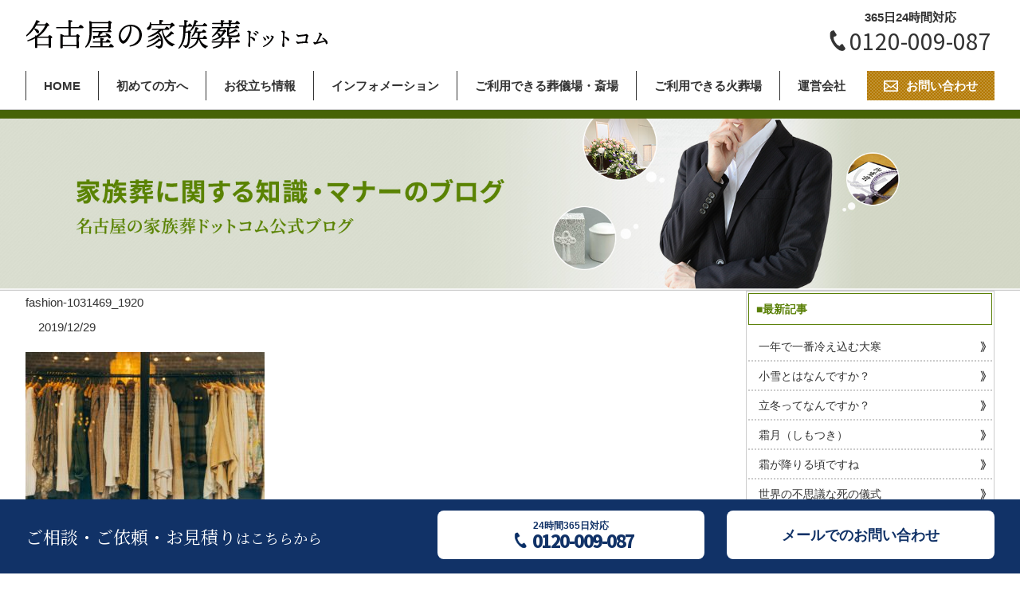

--- FILE ---
content_type: text/html; charset=UTF-8
request_url: https://nagoya-kazokusou.com/blog/11982.html/attachment/fashion-1031469_1920
body_size: 5210
content:
<!DOCTYPE HTML>
<html lang="ja">
<head>
<!-- Global site tag (gtag.js) - Google Analytics -->
<script async src="https://www.googletagmanager.com/gtag/js?id=UA-148410316-1"></script>
<script>
  window.dataLayer = window.dataLayer || [];
  function gtag(){dataLayer.push(arguments);}
  gtag('js', new Date());

  gtag('config', 'UA-148410316-1');
</script>

<meta charset="UTF-8">
<meta http-equiv="X-UA-Compatible" content="IE=edge">
<meta name="format-detection" content="telephone=no">
<title>fashion-1031469_1920 | 名古屋の家族葬ドットコム｜家族葬に関する専門サイト</title>
<link href="https://nagoya-kazokusou.com/wp-content/themes/nagoya/style.css" rel="stylesheet" type="text/css">
<script src="https://nagoya-kazokusou.com/wp-content/themes/nagoya/js/head.js"></script>
<meta name='robots' content='max-image-preview:large' />
<link rel='dns-prefetch' href='//s.w.org' />
<link rel="alternate" type="application/rss+xml" title="名古屋の家族葬ドットコム｜家族葬に関する専門サイト &raquo; fashion-1031469_1920 のコメントのフィード" href="https://nagoya-kazokusou.com/blog/11982.html/attachment/fashion-1031469_1920/feed" />
		<script type="text/javascript">
			window._wpemojiSettings = {"baseUrl":"https:\/\/s.w.org\/images\/core\/emoji\/13.1.0\/72x72\/","ext":".png","svgUrl":"https:\/\/s.w.org\/images\/core\/emoji\/13.1.0\/svg\/","svgExt":".svg","source":{"concatemoji":"https:\/\/nagoya-kazokusou.com\/wp-includes\/js\/wp-emoji-release.min.js?ver=5.8.12"}};
			!function(e,a,t){var n,r,o,i=a.createElement("canvas"),p=i.getContext&&i.getContext("2d");function s(e,t){var a=String.fromCharCode;p.clearRect(0,0,i.width,i.height),p.fillText(a.apply(this,e),0,0);e=i.toDataURL();return p.clearRect(0,0,i.width,i.height),p.fillText(a.apply(this,t),0,0),e===i.toDataURL()}function c(e){var t=a.createElement("script");t.src=e,t.defer=t.type="text/javascript",a.getElementsByTagName("head")[0].appendChild(t)}for(o=Array("flag","emoji"),t.supports={everything:!0,everythingExceptFlag:!0},r=0;r<o.length;r++)t.supports[o[r]]=function(e){if(!p||!p.fillText)return!1;switch(p.textBaseline="top",p.font="600 32px Arial",e){case"flag":return s([127987,65039,8205,9895,65039],[127987,65039,8203,9895,65039])?!1:!s([55356,56826,55356,56819],[55356,56826,8203,55356,56819])&&!s([55356,57332,56128,56423,56128,56418,56128,56421,56128,56430,56128,56423,56128,56447],[55356,57332,8203,56128,56423,8203,56128,56418,8203,56128,56421,8203,56128,56430,8203,56128,56423,8203,56128,56447]);case"emoji":return!s([10084,65039,8205,55357,56613],[10084,65039,8203,55357,56613])}return!1}(o[r]),t.supports.everything=t.supports.everything&&t.supports[o[r]],"flag"!==o[r]&&(t.supports.everythingExceptFlag=t.supports.everythingExceptFlag&&t.supports[o[r]]);t.supports.everythingExceptFlag=t.supports.everythingExceptFlag&&!t.supports.flag,t.DOMReady=!1,t.readyCallback=function(){t.DOMReady=!0},t.supports.everything||(n=function(){t.readyCallback()},a.addEventListener?(a.addEventListener("DOMContentLoaded",n,!1),e.addEventListener("load",n,!1)):(e.attachEvent("onload",n),a.attachEvent("onreadystatechange",function(){"complete"===a.readyState&&t.readyCallback()})),(n=t.source||{}).concatemoji?c(n.concatemoji):n.wpemoji&&n.twemoji&&(c(n.twemoji),c(n.wpemoji)))}(window,document,window._wpemojiSettings);
		</script>
		<style type="text/css">
img.wp-smiley,
img.emoji {
	display: inline !important;
	border: none !important;
	box-shadow: none !important;
	height: 1em !important;
	width: 1em !important;
	margin: 0 .07em !important;
	vertical-align: -0.1em !important;
	background: none !important;
	padding: 0 !important;
}
</style>
	<link rel='stylesheet' id='wp-block-library-css'  href='https://nagoya-kazokusou.com/wp-includes/css/dist/block-library/style.min.css?ver=5.8.12' type='text/css' media='all' />
<script type='text/javascript' src='https://nagoya-kazokusou.com/wp-includes/js/jquery/jquery.min.js?ver=3.6.0' id='jquery-core-js'></script>
<script type='text/javascript' src='https://nagoya-kazokusou.com/wp-includes/js/jquery/jquery-migrate.min.js?ver=3.3.2' id='jquery-migrate-js'></script>
<link rel="https://api.w.org/" href="https://nagoya-kazokusou.com/wp-json/" /><link rel="alternate" type="application/json" href="https://nagoya-kazokusou.com/wp-json/wp/v2/media/11983" /><link rel="EditURI" type="application/rsd+xml" title="RSD" href="https://nagoya-kazokusou.com/xmlrpc.php?rsd" />
<link rel="wlwmanifest" type="application/wlwmanifest+xml" href="https://nagoya-kazokusou.com/wp-includes/wlwmanifest.xml" /> 
<meta name="generator" content="WordPress 5.8.12" />
<link rel='shortlink' href='https://nagoya-kazokusou.com/?p=11983' />
<link rel="alternate" type="application/json+oembed" href="https://nagoya-kazokusou.com/wp-json/oembed/1.0/embed?url=https%3A%2F%2Fnagoya-kazokusou.com%2Fblog%2F11982.html%2Fattachment%2Ffashion-1031469_1920" />
<link rel="alternate" type="text/xml+oembed" href="https://nagoya-kazokusou.com/wp-json/oembed/1.0/embed?url=https%3A%2F%2Fnagoya-kazokusou.com%2Fblog%2F11982.html%2Fattachment%2Ffashion-1031469_1920&#038;format=xml" />
		<style type="text/css" id="wp-custom-css">
			/* old */		</style>
		</head>
<body class="">
<div id="container">
	<header id="gHeader">
        <div class="comBox clearfix">
            <h1><a href="https://nagoya-kazokusou.com"><img src="https://nagoya-kazokusou.com/wp-content/themes/nagoya/img/common/logo.png" alt="名古屋の家族葬ドットコム｜家族葬に関する専門サイト"></a></h1>
            <div class="telBox"><span>365日24時間対応</span><a href="tel:0120009087">0120-009-087</a> </div>
            <ul class="sp linkUl">
                <li><a href="tel:0120494498"><img src="https://nagoya-kazokusou.com/wp-content/themes/nagoya/img/common/sp_icon01.jpg" alt="0120009087" width="36"></a></li>
                <li><a href="https://nagoya-kazokusou.com/contact"><img src="https://nagoya-kazokusou.com/wp-content/themes/nagoya/img/common/sp_icon02.jpg" alt="mail" width="36"></a></li>
            </ul>
            <div class="menu sp" id="toggle"><span class="top"></span><span class="middle"></span><span class="bottom"></span></div>
        </div>
        <nav id="gNavi" class="comBox clearfix">
            <ul class="clearfix">
                <li><a href="https://nagoya-kazokusou.com">HOME</a></li>
                <li class="has_child">
                    <a>初めての方へ</a>
                    <ul class="menu_child">
                        <li><a href="https://nagoya-kazokusou.com/about">家族葬とは</a></li>
                        <li><a href="https://nagoya-kazokusou.com/flow">葬儀の流れ</a></li>
                        <li><a href="https://nagoya-kazokusou.com/chief">初めて喪主をされる方へ</a></li>
                    </ul>
                </li>
                <li class="has_child">
                    <a>お役立ち情報</a>
                    <ul class="menu_child">
                        <li><a href="https://nagoya-kazokusou.com/support">アフターサポート</a></li>
                        <li><a href="https://nagoya-kazokusou.com/blog">葬儀の知識・マナー</a></li>
                    </ul>
                </li>
                <li class="has_child">
                    <a>インフォメーション</a>
                    <ul class="menu_child">
                        <li><a href="https://nagoya-kazokusou.com/plan">料金・葬儀プラン</a></li>
                        <li><a href="https://nagoya-kazokusou.com/qa">よくある質問</a></li>
                        <li><a href="https://nagoya-kazokusou.com/voice">お客様の声</a></li>
                    </ul>
                </li>
                <li class="has_child">
                    <a>ご利用できる葬儀場・斎場</a>
                    <ul class="menu_child">
                        <li><a href="https://nagoya-kazokusou.com/hall#hall_nagoya">名古屋市内で探す</a></li>
                        <li><a href="https://nagoya-kazokusou.com/hall#hall_aichi">愛知県内で探す</a></li>
                    </ul>
                </li>
                <li><a href="https://nagoya-kazokusou.com/hall#kasou">ご利用できる火葬場</a></li>                
                <li><a href="https://nagoya-kazokusou.com/operation">運営会社</a></li>
            </ul>
            <div class="comLink"><a href="https://nagoya-kazokusou.com/contact"><span>お問い合わせ</span></a></div>
        </nav>
        <div class="menuBox">
            <div class="menuInner">
                <ul class="clearfix">
                    <li><a href="https://nagoya-kazokusou.com">HOME</a></li>
                    <li class="has_child_sp"><span>初めての方へ</span>
                        <ul>
                            <li><a href="https://nagoya-kazokusou.com/about">家族葬とは</a></li>
				            <li><a href="https://nagoya-kazokusou.com/flow">葬儀の流れ</a></li>
                            <li><a href="https://nagoya-kazokusou.com/chief">初めて喪主をされる方へ</a></li>
                        </ul>
                    </li>
                    <li class="has_child_sp"><span>インフォメーション</span>
                        <ul>
                            <li><a href="https://nagoya-kazokusou.com/plan">料金・葬儀プラン</a></li>
                            <li><a href="https://nagoya-kazokusou.com/qa">よくある質問</a></li>
                            <li><a href="https://nagoya-kazokusou.com/voice">お客様の声</a></li>
                        </ul>
                    </li>
                    <li class="has_child_sp"><span>ご利用できる葬儀場・斎場</span>
                        <ul>
                            <li><a href="https://nagoya-kazokusou.com/hall#hall_nagoya">名古屋市内で探す</a></li>
                            <li><a href="https://nagoya-kazokusou.com/hall#hall_aichi">愛知県内で探す</a></li>
                        </ul>
                    </li>

                    <li class="has_child_sp"><span>ご利用できる火葬場</span>
                        <ul>
                            <li><a href="https://nagoya-kazokusou.com/hall#kasou">ご利用できる火葬場</a></li>
                        </ul>
                    </li>
                           <li class="has_child_sp"><span>お役立ち情報</span>
                        <ul>
                            <li><a href="https://nagoya-kazokusou.com/support">アフターサポート</a></li>
                            <li><a href="https://nagoya-kazokusou.com/blog">葬儀の知識・マナー</a></li>
                        </ul>
                    </li>
                    <li><a href="https://nagoya-kazokusou.com/operation">運営会社</a></li>
                    <li><a href="https://nagoya-kazokusou.com/contact">お問い合わせ</a></li>
                </ul>
            </div>
        </div>
    </header><!-- old -->
    <section id="main"><h1> <a href="https://nagoya-kazokusou.com/blog"><img src="https://nagoya-kazokusou.com/wp-content/themes/nagoya/img/blog/main_img.jpg" alt="名古屋の家族葬ドットコム" class="pc"><img src="https://nagoya-kazokusou.com/wp-content/themes/nagoya/img/blog/sp_main_img.jpg" alt="名古屋の家族葬ドットコム" class="sp"></a> </h1>
<div class="comBox clearfix">
    <div id="conts">
        <p class="ttl">fashion-1031469_1920</p>
        <div class="comTipBox">
            <ul>
                        </ul>
            <span>2019/12/29</span>
        </div>
                <div class="blogContent">
                	<p class="attachment"><a href='https://nagoya-kazokusou.com/wp-content/uploads/2019/12/fashion-1031469_1920.jpg'><img width="300" height="200" src="https://nagoya-kazokusou.com/wp-content/uploads/2019/12/fashion-1031469_1920-300x200.jpg" class="attachment-medium size-medium" alt="" loading="lazy" srcset="https://nagoya-kazokusou.com/wp-content/uploads/2019/12/fashion-1031469_1920-300x200.jpg 300w, https://nagoya-kazokusou.com/wp-content/uploads/2019/12/fashion-1031469_1920-768x512.jpg 768w, https://nagoya-kazokusou.com/wp-content/uploads/2019/12/fashion-1031469_1920-1024x682.jpg 1024w, https://nagoya-kazokusou.com/wp-content/uploads/2019/12/fashion-1031469_1920.jpg 1920w" sizes="(max-width: 300px) 100vw, 300px" /></a></p>
                </div>
        <ul class="pageList clearfix">
        	<li class="prev"><a href="https://nagoya-kazokusou.com/blog/11982.html" rel="prev">≪ひとつ古い記事へ</a></li>
            <li><a href="https://nagoya-kazokusou.com/blog">一覧に戻る</a></li>
            <li class="next"></li>
        </ul>
    </div>
    <div id="sideBar">
	    <div class="listBox">
        <p class="ttl">■最新記事</p>
        <ul class="linkUl">
                            <li><a href="https://nagoya-kazokusou.com/news/%e4%b8%80%e5%b9%b4%e3%81%a7%e4%b8%80%e7%95%aa%e5%86%b7%e3%81%88%e8%be%bc%e3%82%80%e5%a4%a7%e5%af%92">一年で一番冷え込む大寒</a></li>
                    <li><a href="https://nagoya-kazokusou.com/news/%e5%b0%8f%e9%9b%aa%e3%81%a8%e3%81%af%e3%81%aa%e3%82%93%e3%81%a7%e3%81%99%e3%81%8b%ef%bc%9f">小雪とはなんですか？</a></li>
                    <li><a href="https://nagoya-kazokusou.com/news/%e7%ab%8b%e5%86%ac%e3%81%a3%e3%81%a6%e3%81%aa%e3%82%93%e3%81%a7%e3%81%99%e3%81%8b%ef%bc%9f">立冬ってなんですか？</a></li>
                    <li><a href="https://nagoya-kazokusou.com/news/%e9%9c%9c%e6%9c%88%ef%bc%88%e3%81%97%e3%82%82%e3%81%a4%e3%81%8d%ef%bc%89">霜月（しもつき）</a></li>
                    <li><a href="https://nagoya-kazokusou.com/news/%e9%9c%9c%e3%81%8c%e9%99%8d%e3%82%8a%e3%82%8b%e9%a0%83%e3%81%a7%e3%81%99%e3%81%ad">霜が降りる頃ですね</a></li>
                    <li><a href="https://nagoya-kazokusou.com/news/%e4%b8%96%e7%95%8c%e3%81%ae%e4%b8%8d%e6%80%9d%e8%ad%b0%e3%81%aa%e6%ad%bb%e3%81%ae%e5%84%80%e5%bc%8f">世界の不思議な死の儀式</a></li>
                    <li><a href="https://nagoya-kazokusou.com/news/%e5%af%92%e9%9c%b2%ef%bc%88%e3%81%8b%e3%82%93%e3%82%8d%ef%bc%89%e3%81%a3%e3%81%a6%e3%81%aa%e3%82%93%e3%81%a7%e3%81%99%e3%81%8b%ef%bc%9f">寒露（かんろ）ってなんですか？</a></li>
                    <li><a href="https://nagoya-kazokusou.com/news/%e3%81%8a%e6%82%94%e3%82%84%e3%81%bf%e3%81%ae%e8%a8%80%e8%91%89%e3%81%af%e3%81%aa%e3%82%93%e3%81%a6%e3%81%84%e3%81%86%ef%bc%9f%e3%81%a9%e3%82%93%e3%81%aa%e6%b3%a8%e6%84%8f%e7%82%b9%e3%81%8c%e3%81%82">お悔やみの言葉はなんていう？どんな注意点があるの？</a></li>
                    <li><a href="https://nagoya-kazokusou.com/news/%e8%a1%80%e7%b8%81%e8%80%85%e3%81%8c%e8%aa%b0%e3%82%82%e3%81%84%e3%81%aa%e3%81%84%e5%a0%b4%e5%90%88%e3%81%ae%e8%b2%a1%e7%94%a3%e3%81%ae%e8%a1%8c%e6%96%b9%e3%81%af%ef%bc%9f">血縁者が誰もいない場合の財産の行方は？</a></li>
                    <li><a href="https://nagoya-kazokusou.com/news/%e3%80%8c%e5%be%8c%e9%a3%be%e3%82%8a%e7%a5%ad%e5%a3%87%e3%80%8d%e3%81%a3%e3%81%a6%e4%bd%95%ef%bc%9f%e3%81%84%e3%81%a4%e3%81%be%e3%81%a7%e8%a8%ad%e7%bd%ae%e3%81%99%e3%82%8c%e3%81%88%e3%81%b0%e3%81%84">「後飾り祭壇」って何？いつまで設置すればいいのか、片付け方はどうしたらよいのか。</a></li>
                        </ul>
    </div>
        <div class="listBox">
        <p class="ttl">■アーカイブ</p>
        <ul class="linkUl">
        						<li><a href="https://nagoya-kazokusou.com/news?y=2022&month=1&post_type=news">2022年1月</a></li>
								<li><a href="https://nagoya-kazokusou.com/news?y=2021&month=11&post_type=news">2021年11月</a></li>
								<li><a href="https://nagoya-kazokusou.com/news?y=2021&month=10&post_type=news">2021年10月</a></li>
								<li><a href="https://nagoya-kazokusou.com/news?y=2021&month=9&post_type=news">2021年9月</a></li>
								<li><a href="https://nagoya-kazokusou.com/news?y=2021&month=8&post_type=news">2021年8月</a></li>
								<li><a href="https://nagoya-kazokusou.com/news?y=2021&month=7&post_type=news">2021年7月</a></li>
								<li><a href="https://nagoya-kazokusou.com/news?y=2021&month=6&post_type=news">2021年6月</a></li>
								<li><a href="https://nagoya-kazokusou.com/news?y=2021&month=5&post_type=news">2021年5月</a></li>
								<li><a href="https://nagoya-kazokusou.com/news?y=2021&month=4&post_type=news">2021年4月</a></li>
								<li><a href="https://nagoya-kazokusou.com/news?y=2021&month=3&post_type=news">2021年3月</a></li>
								<li><a href="https://nagoya-kazokusou.com/news?y=2021&month=2&post_type=news">2021年2月</a></li>
								<li><a href="https://nagoya-kazokusou.com/news?y=2021&month=1&post_type=news">2021年1月</a></li>
								<li><a href="https://nagoya-kazokusou.com/news?y=2020&month=12&post_type=news">2020年12月</a></li>
								<li><a href="https://nagoya-kazokusou.com/news?y=2020&month=11&post_type=news">2020年11月</a></li>
								<li><a href="https://nagoya-kazokusou.com/news?y=2020&month=10&post_type=news">2020年10月</a></li>
								<li><a href="https://nagoya-kazokusou.com/news?y=2020&month=9&post_type=news">2020年9月</a></li>
								<li><a href="https://nagoya-kazokusou.com/news?y=2020&month=8&post_type=news">2020年8月</a></li>
								<li><a href="https://nagoya-kazokusou.com/news?y=2020&month=7&post_type=news">2020年7月</a></li>
								<li><a href="https://nagoya-kazokusou.com/news?y=2020&month=6&post_type=news">2020年6月</a></li>
								<li><a href="https://nagoya-kazokusou.com/news?y=2019&month=9&post_type=news">2019年9月</a></li>
		        </ul>
    </div>
    </div></div>
		        </section>
        <footer id="gFooter">
       <div class="fixedBox">
            <div class="comBox clearfix">
                <p class="lTxt">ご相談・ご依頼・お見積り<span>はこちらから</span></p>
                <div class="contact">
                    <div class="comBtn telBtn"><a href="tel:0120009087">24時間365日対応<span><span>0120-009-087</span></span></a></div>
                    <div class="comBtn"><a href="https://nagoya-kazokusou.com/contact">メールでのお問い合わせ</a></div>
                </div>
            </div>
        </div>
        <div class="fBox">
            <div class="comBox clearfix">
                <div class="logo"><a href="https://nagoya-kazokusou.com"><img src="https://nagoya-kazokusou.com/wp-content/themes/nagoya/img/common/f_logo.jpg" alt="名古屋の家族葬ドットコム"></a></div>
                <ul class="linkUl clearfix">
                    <li>
                        <p><a href="https://nagoya-kazokusou.com">HOME</a></p>
                        <p><a href="https://nagoya-kazokusou.com/operation">運営会社</a></p>
                        <p><a href="https://nagoya-kazokusou.com/contact">お問い合わせ</a></p>
                    </li>
                    <li>
						<p><a>初めての方へ</a></p>
                        <ul class="inner">
                            <li><a href="https://nagoya-kazokusou.com/chief">初めて喪主をされる方へ</a></li>
                            <li><a href="https://nagoya-kazokusou.com/about">家族葬とは</a></li>
                            <li><a href="https://nagoya-kazokusou.com/flow">葬儀の流れ</a></li>
                            <li><a href="https://nagoya-kazokusou.com/plan">料金・葬儀プラン</a></li>
                        </ul>
                    </li>
                    <li>
                        <p><a>お役立ち情報</a></p>
                        <ul class="inner">
                            <li><a href="https://nagoya-kazokusou.com/support">アフターサポート</a></li>
                            <li><a href="https://nagoya-kazokusou.com/blog">葬儀の知識・マナー</a></li>
                        </ul>
                        <p><a>ご利用できる火葬場</a></p>
                        <ul class="inner">
                            <li><a href="https://nagoya-kazokusou.com/hall#kasou">ご利用できる火葬場</a></li>
                        </ul>
                    </li>
                    <li>
                        <p><a>インフォメーション</a></p>
                        <ul class="inner">
                            <li><a href="https://nagoya-kazokusou.com/qa">よくある質問</a></li>
                            <li><a href="https://nagoya-kazokusou.com/voice">お客様の声</a></li>
                        </ul>
                        <p><a>ご利用できる葬儀場・斎場</a></p>
                        <ul class="inner">
                            <li><a href="https://nagoya-kazokusou.com/hall#hall_nagoya">名古屋市内で探す</a></li>
                            <li><a href="https://nagoya-kazokusou.com/hall#hall_aichi">愛知県内で探す</a></li>
                        </ul>
                    </li>
                </ul>
            </div>
        </div>
        <p class="copyRight">&copy;2026 nagoya-kazokusou.com.<br>
            運営：最期のひととき旅立ち</p>
    </footer>
    </div>
<script src="https://nagoya-kazokusou.com/wp-content/themes/nagoya/js/jquery.js"></script> 
<script src="https://nagoya-kazokusou.com/wp-content/themes/nagoya/js/jquery.matchHeight.js"></script> 
 
<script src="https://nagoya-kazokusou.com/wp-content/themes/nagoya/js/common.js"></script>
<script type='text/javascript' src='https://nagoya-kazokusou.com/wp-includes/js/wp-embed.min.js?ver=5.8.12' id='wp-embed-js'></script>
</body>
</html>

--- FILE ---
content_type: text/css
request_url: https://nagoya-kazokusou.com/wp-content/themes/nagoya/style.css
body_size: 13821
content:
@charset "utf-8";
/*
Theme Name: 名古屋の家族葬ドットコム
Theme URI: null
Description: Description
Author: 81bridge - WXJ
Version: 1.0
*/
@import url('https://fonts.googleapis.com/css?family=Noto+Sans+JP:300,400,900|Noto+Serif+JP:300,400,900&display=swap');
/*------------------------------------------------------------
	デフォルトスタイル
------------------------------------------------------------*/
html, body, div, span, applet, object, iframe, h1, h2, h3, h4, h5, h6, p, blockquote, pre, a, abbr, acronym, address, big, cite, code, del, dfn, em, font, img, ins, kbd, q, s, samp, small, strike, strong, sub, sup, tt, var, b, u, i, center, dl, dt, dd, ol, ul, li, fieldset, form, label, legend, table, caption, tbody, tfoot, thead, tr, th, td {
	margin: 0;
	padding: 0;
	background: transparent;
	border: 0;
	outline: 0;
	font-size: 1em;
}

html {
	font-size: 62.5%;
}

body, table, input, textarea, select, option {
	font-family: "游ゴシック", "游ゴシック体", "Yu Gothic", YuGothic, "ヒラギノ角ゴ ProN", "Hiragino Kaku Gothic ProN", "メイリオ", Meiryo, "ＭＳ Ｐゴシック", "MS PGothic", sans-serif;
}

article, aside, canvas, details, figcaption, figure, footer, header, hgroup, menu, nav, section, summary {
	display: block;
}

ol, ul {
	list-style: none;
}

blockquote, q {
	quotes: none;
}

:focus {
	outline: 0;
}

ins {
	text-decoration: none;
}

del {
	text-decoration: line-through;
}

img {
	vertical-align: top;
	max-width: 100%;
	height: auto;
}

a,
a:link {
	color: #333;
	text-decoration: none;
}

a:visited {
	color: #333;
}

a:hover {
	color: #333;
}

a:active {
	color: #333;
}

/*------------------------------------------------------------
	レイアウト
------------------------------------------------------------*/
body {
	min-width: 1280px;
	color: #333;
	font-size: 1.5rem;
	line-height: 2;
	text-size-adjust: none;
	-webkit-text-size-adjust: none;
	background-color: #FFF;
}

#container {
	text-align: left;
}

a[href^="tel:"] {
	cursor: default;
	pointer-events: none;
}

.mincho {
    font-family: 'Noto Serif JP', serif;
}

@media all and (min-width: 768px) {
	.sp {
		display: none !important;
	}
}

@media all and (max-width: 767px) {
	body {
		min-width: inherit;
		font-size: 1.4rem;
	}
	
	body, table, input, textarea, select, option {
		font-family: 'Noto Sans JP', sans-serif;
	}


	a:hover,
	a:hover img {
		opacity: 1 !important;
	}
	
	.pc {
		display: none !important;
	}
	
	a[href^="tel:"] {
		cursor: pointer;
		pointer-events: auto;
	}
	
}
/*------------------------------------------------------------
	ヘッダー
------------------------------------------------------------*/
#gHeader {
	padding-bottom: 5px;
	background: #fff;
	border-bottom: 1px solid #ccc;
}

#gHeader .comBox {
	padding: 11px 0 6px 0;
}

#gHeader h1 {
	margin-top: 14px;
	width: 379px;
	float: left;
}

#gHeader .telBox {
	width: 212px;
	float: right;
	line-height: 1.5;
}

.telBox {
	font-weight: bold;
	text-align: center;
}

.telBox > span {
	margin-bottom: -3px;
	display: block;
}

.telBox a {
	padding: 0 0 0 25px;
	font-size: 2.8rem;
	font-family: 'Noto Sans JP', sans-serif;
	font-weight: 500;
	display: inline-block;
	background: url(img/common/tel.png) no-repeat left center;
	background-size: 20px auto;
}

.menuBox {
	display: none;
}


@media all and (max-width: 767px) {
	#gHeader {
		position: relative;
	}
	
	#gHeader h1 {
		margin-top: 9px;
		width: 190px;
	}

	.menu {
		position: absolute;
		top: 8px;
		right: 10px;
		height: 36px;
		width: 36px;
		cursor: pointer;
		z-index: 100;
		transition: opacity .25s ease;
		-webkit-transition: all .3s ease;
		transition: all .3s ease;
	}
		
	.menu.on .top {
		-webkit-transform: translateY(8px) translateX(0) rotate(-45deg);
		-ms-transform: translateY(8px) translateX(0) rotate(-45deg);
		transform: translateY(8px) translateX(0) rotate(-45deg);
		background: #000;
	}
		
	.menu.on .middle {
		opacity: 0;
		background: #000;
	}
		
	.menu.on .bottom {
		-webkit-transform: translateY(-8px) translateX(0) rotate(45deg);
		-ms-transform: translateY(-8px) translateX(0) rotate(45deg);
		transform: translateY(-8px) translateX(0) rotate(45deg);
		background: #000;
	}
		
	.menu span {
		background: #000;
		border: none;
		height: 5px;
		width: 100%;
		position: absolute;
		top: 0;
		left: 0;
		-webkit-transition: all .35s ease;
		transition: all .35s ease;
		cursor: pointer;
	}
	
	.menu span:nth-of-type(2) {
		top: 13px;
	}
		
	.menu span:nth-of-type(3) {
		top: 26px;
	}
	
	#gHeader .menu {
		top: 14px;
	}
	
	#gHeader .menu.on .top {
		top: 5px;
		background-color: #000;
	}
	
	#gHeader .menu.on .bottom {
		top: 21px;
		background-color: #000;
	}

	#gHeader .telBox {
		display: none;
	}
	
	#gHeader .comBox .linkUl {
		float: right;
		width: 90px;
		text-align: right;
	}
	
	#gHeader .comBox {
		padding: 12px 50px 6px 10px;
	}
	
	#gHeader .comBox .linkUl li {
		margin: 0 1px;
		display: inline-block;
	}
	
	.menuBox {
		padding: 20px 0;
		width: 100%;
		position: absolute;
		left: 0;
		top: 60px;
		overflow-y: scroll;
		z-index: 100;
		font-size: 1.5rem;
		background-color: #fff;
		box-sizing: border-box;
        border-top: 1px solid #ccc;
        border-bottom: 1px solid #ccc;
        box-shadow: 0 10px 10px rgba(0,0,0,0.05);
	}
	
	.menuBox ul.clearfix {
		text-align: center;
        
        text-align: left;
        padding: 0 10px;
	}
    .menuBox ul li a{
        background: #f5f5f5;
        border-bottom: 1px solid #fff;
        border-left: 0.5em solid #ccc;
        padding: 5px 10px;
        display: block;
        width: 100%;
        box-sizing: border-box;
        position: relative;
    }
    .menuBox ul li a:after{
        width: 1em;
        height: 1em;
        content: "》";
        position: absolute;
        top: 0;
        bottom: 0;
        margin: auto;
        right: 0.5em;
        line-height: 1.0;
        color: #aaa;
    }
    .menuBox ul .has_child_sp span{
        display: block;
        width: 100%;
        background: #fff;
        padding: 20px 0 5px;
    }
}

@media all and (max-width: 374px) {
	#gHeader h1 {
		width: 160px;
	}

}

/*------------------------------------------------------------
	gNavi
------------------------------------------------------------*/
#gNavi {
	padding: 0;
}

#gNavi ul {
	width: 1010px;
    width: 1056px;
	float: left;
}

#gNavi .comLink {
	width: 204px;
    width: 160px;
	float: right;
}

#gNavi ul li {
	float: left;
	/*width: 202px;*/
}

#gNavi ul li a {
	/*padding: 4px 5px 3px;*/
    padding: 4px 22px 3px;
	display: block;
	font-weight: bold;
	text-align: center;
	border-left: 1px solid #333;
}

#gNavi ul li a:hover {
	opacity: 0.7;
}

#gNavi ul .has_child{
    position: relative;
}
#gNavi ul li .menu_child{
    position: absolute;
    top: 37px;
    background: rgba(255,255,255,0.95);
    display: none;
    width: 100%;
    width: 150%;
    padding-top: 10px;
}
#gNavi ul .has_child:hover .menu_child{
    display: inherit;
    z-index: 1;
}

#gNavi ul li .menu_child li{
    float: none;
}
#gNavi ul li .menu_child li a{
    border-left: none;
}


@media all and (max-width: 767px) {
	#gNavi {
		display: none;
	}
}
/*------------------------------------------------------------
	パンクズリスト
------------------------------------------------------------*/
#pagePath {
	margin-bottom: 59px;
}

#pagePath li {
	display: inline;
	color: #000;
	font-size: 1.3rem;
}

#pagePath a {
	color: #b37800;
}

#pagePath a:hover {
	text-decoration: underline;
}

@media all and (max-width: 767px) {
	
	#pagePath {
		margin-bottom: 30px;
	}
	
	#pagePath li {
		font-size: 1.1rem;
	}
	
	#pagePath a:hover {
		text-decoration: none;
	}

}
/*------------------------------------------------------------
	conts
------------------------------------------------------------*/
#conts {
	width: 872px;
	float: left;
}

@media all and (max-width: 767px) {
	#conts {
		margin-bottom: 40px;
		width: auto;
		float: none;
	}
}
/*------------------------------------------------------------
	sideBar
------------------------------------------------------------*/
#sideBar {
	width: 312px;
	float: right;
}

#sideBar .searchBox {
	margin-bottom: 32px;
	padding: 9px 21px 18px;
	border-radius: 5px;
	text-align: center;
	background: url(img/common/bg.jpg) repeat left top;
}

#sideBar .searchBox .ttl {
	margin-bottom: 10px;
	color: #fff;
	font-size: 1.8rem;
	position: relative;
	font-weight: 900;
	background: url(img/common/line_bg.png) no-repeat left top 50%;
	background-size: 100% auto;
}

#sideBar .searchBox .search {
	border-radius: 5px;
	height: 40px;
	position: relative;
	box-shadow: 0 0 3px rgba(0,0,0,0.5);
}

#sideBar .searchBox .search input {
	width: 100%;
	height: 100%;
	appearance: none;
	-moz-appearance: none;
	-ms-appearance: none;
	-webkit-appearance: none; 
	border: none;
	border-radius: 0;
	vertical-align: top;
	box-sizing: border-box;
}

#sideBar .searchBox .search input[type="text"] {
	padding: 0 50px 0 10px;
	border-radius: 5px;
	line-height: 40px;
	border: 1px solid #CCCCCC;
}

#sideBar .searchBox .search input[type="submit"] {
	width: 40px;
	height: 40px;
	position: absolute;
	right: 0;
	top: 0;
	cursor: pointer;
	background: url(img/common/search.png) no-repeat center center #96AD7E;
	border-radius: 0 5px 5px 0;
}

#sideBar .searchBox .search input[type="submit"]:hover {
	opacity: 0.7;
}

#sideBar .listBox {
	margin-bottom: 32px;
	padding: 2px 2px 10px;
	border: 1px solid #ccc;
}

#sideBar .listBox .ttl {
	margin-bottom: 9px;
	padding: 5px 9px;
	color: #5a8007;
	font-size: 1.4rem;
	font-weight: bold;
	border: 1px solid #5A8007;
}

#sideBar .listBox .linkUl li {
	line-height: 1.2;
	font-size: 1.4rem;
}

#sideBar .listBox .linkUl li a {
	padding: 10px 20px 9px 13px;
	display: block;
	background: url(img/common/arrow01.png) no-repeat right 8px center;
	border-bottom: 2px dotted #ccc;
}

#sideBar .listBox .linkUl li a:hover {
	opacity: 0.7;
}

#sideBar .photo {
	text-align: center;
}

#sideBar .photo a:hover {
	opacity: 0.7;
}

@media all and (max-width: 767px) {
	#sideBar {
		width: auto;
		float: none;
	}
}
/*------------------------------------------------------------
	フッター
------------------------------------------------------------*/
#gFooter {
	padding-bottom: 120px;
}

#gFooter .fBox {
	margin-bottom: 25px;
	padding: 29px 0;
	background-color: #333;
	border-top: 1px solid #ccc;
}

#gFooter .fBox .logo {
	margin-top: 3px;
	width: 140px;
	float: left;
}

#gFooter .fBox .linkUl {
	width: 766px;
    width: 790px;
	float: right;
	line-height: 1.5;
}

#gFooter .fBox .linkUl a {
	color: #fff;
}

#gFooter .fBox .linkUl a:hover {
	text-decoration: underline;
} 

#gFooter .fBox p {
	margin-bottom: 6px;
}

#gFooter .fBox p a {
	padding-left: 18px;
	font-weight: bold;
	display: inline-block;
	background: url(img/common/icon02.jpg) no-repeat left top 5px;
}

#gFooter .fBox .linkUl > li {
	width: 180px;
    width: 200px;
	float: left;
} 

#gFooter .fBox .linkUl > li:nth-child(3) {
	width: 223px;
    width: 190px;
}

#gFooter .fBox .inner {
	padding: 4px 0 0 17px;
	margin-top: -3px;
	position: relative;
}
#gFooter .fBox .inner + p{
	margin-top: 20px;
}

#gFooter .fBox .inner:before {
	width: 1px;
	height: 100%;
	position: absolute;
	left: 5px;
	top: 0;
	background-color: #fff;
	content: '';
}

#gFooter .fBox .inner li {
	margin-bottom: 7px;
	letter-spacing: -1px;
}

#gFooter .link {
	margin-bottom: 17px;
	text-align: center;
}

#gFooter .link a:hover {
	text-decoration: underline;
}

#gFooter .copyRight {
	line-height: 1.85;
	text-align: center;
	font-size: 1.3rem;
}

.pageTop {
	width: 56px;
	height: 56px;
	position: fixed;
	right: 20px;
	bottom: 110px;
	z-index: 89;
	text-align: right;
}

.pageTop a:hover {
	opacity: 0.7;
}

.fixedBox {
	width: 100%;
	position: fixed;
	left: 0;
	bottom: 0;
	padding: 14px 20px 18px;
	color: #fff;
	background-color: #113267;
	z-index: 88;
	box-sizing: border-box;
}

.fixedBox .lTxt {
	margin-top: 16px;
	width: 37%;
	float: left;
	line-height: 1.5;
	font-size: 2.2rem;
	font-family: 'Noto Serif JP', serif;
}

.fixedBox .lTxt span {
	display: inline-block;
	font-size: 1.8rem;
	line-height: 1;
	vertical-align: 0;
}

.fixedBox .contact {
	padding: 0;
	width: 57.5%;
	float: right;
	text-align: right;
}

.fixedBox .contact .telBtn a {
	padding: 7px 10px 11px;
	font-size: 1.2rem;
}

.fixedBox .contact .telBtn a > span {
	margin-top: -5px;
	display: block;
	line-height: 1;
	font-size: 1.8rem;
	text-align: center;
}

.fixedBox .contact .telBtn a > span span {
	padding: 0 0 0 30px;
	display: inline-block;
	font-family: 'Noto Sans JP', sans-serif;
	font-weight: 600;
	font-size: 2.2rem;
	line-height: 1;
	letter-spacing: -1.5px;
	background: url(img/common/icon03.png) no-repeat left center;
	background-size: 30px auto;
}

.fixedBox .comBtn {
	width: 48%;
	float: right;
}

.fixedBox .contact .telBtn {
	float: left;
}

.fixedBox .comBtn a {
	color: #113267;
	background: #fff;
	font-weight: bold;
}

#gFooter.footer02 {
	margin-top: 116px;
	padding: 24px 0;
	color: #fff;
	font-size: 1.3rem;
	text-align: center;
	background: url(img/common/bg.jpg) repeat left top;
}

@media all and (-ms-high-contrast:none){
	#gFooter .fBox p a {
		background-position: left top 3px;
	}
}

@media all and (min-width: 768px) and (max-width: 1180px) {
	.fixedBox .lTxt {
		margin-top: 13px;
		width: 35%;
		font-size: 1.8rem;
	}
	
	.fixedBox .contact {
		width: 65%;
	}
}

@media all and (max-width: 767px) {
	#gFooter {
		clear: both;
	}
		
	#gFooter .fBox .logo {
		margin-bottom: 20px;
		width: 100px;
		float: none;
	}
	
	#gFooter .fBox .linkUl {
		margin-top: -15px;
		width: auto;
		float: none;
	}
	
	#gFooter .fBox .linkUl > li {
		margin: 15px 0 0;
		width: 48% !important;
	}
	
	#gFooter .fBox .linkUl > li:nth-child(2n) {
		float: right;
	}
	
	#gFooter .fBox .linkUl a:hover {
		text-decoration: none;
	}
	
	.fixedBox {
		padding: 5px;
	}
	
	.fixedBox .lTxt {
		margin-bottom: 10px;
		width: auto;
		float: none;
		text-align: center;
		font-size: 1.6rem;
	}
	
	.fixedBox .contact {
		width: auto;
		float: none;
		overflow: hidden;
	}
	
	.fixedBox .contact .tel {
		display: block;
		margin: 0;
		width: 48%;
		float: left;
		text-align: center;
	}
	
	.fixedBox .contact .telBtn a > span span {
		padding: 0 6px 0 16px;
		font-size: 1.5rem;
		background-size: 16px auto;
	}
	
	.fixedBox .contact .tel span {
		margin: 0;
		font-size: 1.2rem;
	}
	
	.fixedBox .comBtn {
		margin: 4px 0 0;
		line-height: 1;
		float: right;
		display: block;
	}
	
	.fixedBox .comBtn a {
		padding: 19px 3px 14px;
		font-size: 1.3rem;
		letter-spacing: -1px;
	}
	
	.fixedBox .contact .telBtn a {
		padding-top: 11px;
	}
	
	#gFooter.footer02 {
		margin-top: 50px;
	}
	
	.fixedBox .contact .telBtn a > span {
		margin-top: 0;
	}
}


/*------------------------------------------------------------
	書式設定
------------------------------------------------------------*/
/* テキストの位置 */
.taLeft { text-align: left !important; }
.taCenter { text-align: center !important; }
.taRight { text-align: right !important; }

/* フォントの太さ */
.fwNormal { font-weight: normal !important; }
.fwBold { font-weight: bold !important; }

/*------------------------------------------------------------
	汎用スタイル
------------------------------------------------------------*/
	* html .clearfix {
		zoom: 1;
	}

	*+html .clearfix {
		zoom: 1;
	}

.clearfix:after {
	height: 0;
	visibility: hidden;
	content: ".";
	display: block;
	clear: both;
}

/*------------------------------------------------------------
	common
------------------------------------------------------------*/

.comBox {
	margin: 0 auto;
	max-width: 1216px;
	box-sizing: border-box;
}

@media all and (max-width: 767px) {
	.comBox {
		padding: 0 10px;
	}
}

/*------------------------------------------------------------
	common
------------------------------------------------------------*/

.headLine01 {
	margin-bottom: 25px;
	font-size: 3.2rem;
	font-weight: normal;
	text-align: center;
	font-family: 'Noto Serif JP', serif;
}

.headLine01 span {
	font-size: 2.2rem;
	display: block;
	line-height: 1;
}

@media all and (max-width: 767px) {
	.headLine01 {
		font-size: 2.4rem;
		line-height: 1.2;
	}
	
	.headLine01 span {
		font-size: 1.6rem;
	}

}

/*------------------------------------------------------------
	headLine02
------------------------------------------------------------*/
.headLine02 {
    margin-bottom: 65px;
    padding-bottom: 13px;
    font-family: 'Noto Serif JP', serif;
    font-size: 2.4rem;
    text-align: center;
    font-weight: 400;
    position: relative;
    border-bottom: 1px solid #ccc;
}

.headLine02:before {
    margin-left: -89px;
    position: absolute;
    left: 50%;
    bottom: -2px;
    width: 178px;
    height: 3px;
    content: "";
    background-color: #042f66;
}

@media all and (max-width: 767px) {
    .headLine02 {
        margin-bottom: 35px !important;
        padding-bottom: 7px;
        font-size: 2rem;
    }

    .headLine02:before {
        margin-left: -64px;
        bottom: -2px;
        width: 128px;
        height: 3px;
    }
}

/*------------------------------------------------------------
	comLink
------------------------------------------------------------*/

.comLink a,
.comLink input {
	padding: 4px 5px 3px;
	display: block;
	color: #fff;
	font-weight: bold;
	text-align: center;
	cursor: pointer;
	background: url(img/common/btn_bg.jpg) repeat left top;
}

.comLink a:hover,
.comLink input:hover{
	opacity: 0.7;
}

.comLink a span {
	padding-left: 28px;
	display: inline-block;
	background: url(img/common/mail.png) no-repeat left center;
}

@media all and (max-width: 767px) {
	.comLink input:hover{
		opacity: 1;
	}
}

/*------------------------------------------------------------
	comBtn
------------------------------------------------------------*/

.comBtn {
	text-align: center;
}

.comBtn a {
	padding: 13px 10px 11px;
	max-width: 384px;
	width: 100%;
	color: #fff;
	font-weight: bold;
	font-size: 1.8rem;
	display: inline-block;
	background: url(img/common/icon01.png) no-repeat right 18px center #113266;
	border-radius: 8px;
	box-sizing: border-box;
}

.comBtn a:hover {
	opacity: 0.7;
}

@media all and (max-width: 767px) {
	.comBtn a {
		max-width: 337px;
		padding: 12px 10px 14px;
		font-size: 1.4rem;
		border-radius: 4px;
		background-size: 18px auto;
	}
}

/*------------------------------------------------------------
	comTipBox
------------------------------------------------------------*/

.comTipBox {
	margin-bottom: 17px;
}

.comTipBox ul,
.comTipBox > span {
	display: inline-block;
	vertical-align: middle;
	line-height: 1;
}

.comTipBox > span {
	margin-left: 12px;
}

.comTipBox ul li {
	margin-right: 8px;
	min-width: 81px;
	display: inline-block;
	vertical-align: middle;
}

.comTipBox ul li:last-child {
	margin-right: 0;
} 

.comTipBox ul li a,
.comTipBox ul li span {
	padding: 4px 2px 6px;
	display: block;
	color: #fff;
	font-size: 1.4rem;
	text-align: center;
	background-color: #A68534;
}

@media all and (max-width: 767px) {
	
	.comTipBox ul li {
		margin-right: 4px;
		min-width: 60px;
	}
	
	.comTipBox ul li a, .comTipBox ul li span {
		padding: 3px;
		font-size: 1rem;
	}
	
	.comTipBox > span {
		margin-left: 6px;
	}

}

/*------------------------------------------------------------
	wp-pagenav
------------------------------------------------------------*/

.wp-pagenavi {
	clear: both;
	text-align: center;
}

.wp-pagenavi a,
.wp-pagenavi span {
	width: 30px;
	height: 30px;
	line-height: 1;
	display: inline-block;
	text-decoration: none;
	color: #5A8007;
	font-size: 2rem;
	border: 2px solid #5A8007;
	padding: 3px;
	font-weight: 900;
	margin: 0 3px;
	box-sizing: border-box;
}

.wp-pagenavi a:hover,
.wp-pagenavi span.current {
	border-color: #5A8007;
	color: #fff;
	background-color: #5A8007;
}

.wp-pagenavi .first,
.wp-pagenavi .last,
.wp-pagenavi .pages {
	display: none;
}

.wp-pagenavi .extend{
	display: none;
}
.wp-pagenavi .previouspostslink,
.wp-pagenavi .nextpostslink {
	margin: 0 16px;
	border: none;
}

.wp-pagenavi .previouspostslink:hover,
.wp-pagenavi .nextpostslink:hover {
	opacity: 0.7;
	background: none;
}

@media all and (max-width: 767px) {
	.wp-pagenavi .previouspostslink, .wp-pagenavi .nextpostslink {
		margin: 0 3px;
	}
	
	.wp-pagenavi a:hover,
	.wp-pagenavi span.current {
		border-color: #5A8007;
		color: #5A8007;
		background-color: #fff;
	}
}

/*------------------------------------------------------------
	pageList
------------------------------------------------------------*/

.pageList {
	margin-top: 129px;
	font-size: 1.4rem;
	text-align: center;
	position: relative;
}

.pageList a:hover {
	opacity: 0.7;
}

.pageList li {
	display: inline-block;
}

.pageList .prev,
.pageList .next {
	position: absolute;
	left: 0;
	top: 0;
}

.pageList .next {
	left: auto;
	right: 0;
}

@media all and (max-width: 767px) {
	.pageList {
		font-size: 1rem;
	}
}

/*------------------------------------------------------------
	comPhotoUl
------------------------------------------------------------*/

.comPhotoUl {
	margin: -32px 0 0 0;
}

.comPhotoUl li {
	margin: 32px 32px 0 0;
	width: 280px;
	float: left;
}

.comPhotoUl li:nth-child(4n) {
	margin-right: 0;
}

.comPhotoUl li a {
	padding: 6px 6px 12px;
	display: block;
	background-color: #fff;
	box-shadow: 0 0 10px rgba(0,0,0,0.3);
}

.comPhotoUl li a:hover {
	opacity: 0.7;
}

.comPhotoUl li a > span {
	display: block;
}

.comPhotoUl li .photo {
	margin-bottom: 11px;
	position: relative;
}

.comPhotoUl li .photo img {
	width: 100%;
}

.comPhotoUl li .photo:after {
	width: calc(100% - 12px);
	height: calc(100% - 12px);
	position: absolute;
	left: 6px;
	top: 6px;
	border: 1px solid #777777;
	content: '';
	box-sizing: border-box;
}

.comPhotoUl li .txt {
	padding-left: 33px;
	font-family: 'Noto Serif JP', serif;
	font-size: 2rem;
	letter-spacing: -1px;
	background: url(img/index/icon02.png) no-repeat left 5px center;
}

@media all and (max-width: 767px) {
	.comPhotoUl {
		margin-top: -15px;
	}
	
	.comPhotoUl li {
		margin: 15px 0 0 0;
		width: 48%;
		float: left;
	}
	
	.comPhotoUl li:nth-child(2n) {
		float: right;
	}
	
	.comPhotoUl li .txt {
		padding: 1px 0 2px 21px;
		font-size: 1.1rem !important;
		background-size: 12px auto;
	}
}

/*------------------------------------------------------------
	comImgBox
------------------------------------------------------------*/

.comImgBox {
	margin-bottom: 72px;
}

.comImgBox:last-child {
	margin-bottom: 0;
}

.comImgBox .photoBox {
	width: 696px;
	float: left;
}

.comImgBox .textBox {
	margin-left: -96px;
	width: 592px;
	float: right;
	display: flex;
	align-content: center;
	justify-content: flex-end;
	position: relative;
	z-index: 5;
}

.comImgBox .textBox .inner {
	padding: 32px;
	min-height: 298px;
	background-color: #fff;
	box-sizing: border-box;
	align-self: center;
}

.comImgBox .textBox h3 {
	margin-bottom: 24px;
	display: table;
	width: 100%;
	font-weight: normal;
	font-family: 'Noto Serif JP', serif;
	border-collapse: collapse;
}

.comImgBox .textBox h3 > span {
	display: table-cell;
	text-align: left;
	vertical-align: middle;
}

.comImgBox .textBox h3 .lTxt {
	width: 89px;
	font-size: 2.4rem;
	border: 1px solid #333;
	text-align: center;
	line-height: 1.25;
	letter-spacing: 3px;
}

.comImgBox .textBox h3 .lTxt .innerTxt {
	padding: 6px 3px 4px;
	display: block;
	height: 89px;
	box-sizing: border-box;
}

.comImgBox .textBox h3 .lTxt .num {
	display: block;
	line-height: 1;
	color: #113266;
	font-style: italic;
	font-size: 4.8rem;
}

.comImgBox .textBox h3 .rTxt {
	padding: 0 0 2px 32px;
	font-size: 3.2rem;
	line-height: 1.25;
}

.comImgBox .textBox h3 .rTxt span {
	display: block;
	font-size: 2.1rem;
	color: #555;
}

.comImgBoxR .textBox {
	margin: 0 -96px 0 0;
	float: left;
}

.comImgBoxR .photoBox {
	float: right;
}

@media all and (max-width: 767px) {
	.comImgBox  {
		margin: 0 0 45px;
	}
	
	.comImgBox .photoBox {
		width: auto;
		float: none;
	}
	
	.comImgBox .photoBox img {
		width: 100%;
	}
	
	.comImgBox .textBox {
		margin: -17px 10px 0;
		width: auto;
		display: block;
		float: none;
	}
	
	.comImgBox .textBox .inner {
		padding: 31px 15px 32px;
		min-height: inherit;
	}
	
	.comImgBox .textBox h3 .lTxt {
		padding: 0 3px;
		width: 45px;
		font-size: 1.2rem;
		box-sizing: border-box;
	}
	
	.comImgBox .textBox h3 .lTxt .innerTxt {
		padding: 0;
		height: auto;
		max-height: 45px;
	}
	
	.comImgBox .textBox h3 .lTxt .num {
		margin-top: -1px;
		font-size: 2.4rem;
	}
	
	.comImgBox .textBox h3 .rTxt {
		padding: 0 0 0px 15px;
		font-size: 2rem;
		line-height: 1.2;
		letter-spacing: -1px;
	}
	
	.comImgBox .textBox h3 {
		margin-bottom: 19px;
	}
	
	.comImgBox .textBox h3 .rTxt span {
		font-size: 1.5rem;
	}
	
	.comImgBox .photoBox {
		width: auto;
		float: none;
	}

}
/*------------------------------------------------------------
	comListUl
------------------------------------------------------------*/

.comListUl li a {
	padding: 20px;
	display: block;
	overflow: hidden;
	border-top: 1px solid #ccc;
}

.comListUl .comTipBox {
	margin-bottom: 15px;
}

.comListUl .comTipBox ul li {
	margin-right: 10px;
	min-width: 71px;
}

.comListUl .comTipBox ul li span {
	padding: 3px 2px 4px;
	font-size: 1.2rem;
}

.comListUl li p {
	font-size: 1.4rem;
	line-height: 1.75;
	position: relative;
}

 .comListUl li p .note {
	color: #777;
	font-size: 1.2rem;
	 position: absolute;
	 right: 8px;
	 bottom: 0;
}
 
.comListUl {
	margin-bottom: 72px;
	border-bottom: 1px solid #ccc;
}

.comListUl li a:hover {
	opacity: 0.7;
}

.comListUl li .photo {
	width: 276px;
	float: left;
}

.comListUl li .txtInner {
	margin-top: 7px;
	width: 540px;
	float: right;
}

.comListUl li .txtInner .ttl {
	margin-bottom: 7px;
	font-size: 2.4rem;
	line-height: 1.33;
	font-weight: 900;
}

@media all and (max-width: 767px) {
	.comListUl li a {
		padding: 10px;
	}
	
	.comListUl li .photo {
		margin-bottom: 15px;
		width: auto;
		float: none;
	}
	
	.comListUl li .photo img {
		width: 100%;
	}
	
	.comListUl li .txtInner {
		width: auto;
		float: none;
	}
	
	.comListUl li .txtInner .ttl {
		font-size: 2rem;
	}

}

/*------------------------------------------------------------
	pageTitle
------------------------------------------------------------*/

.pageTitle {
	margin-bottom: 2px;
	padding: 66px 0 69px;
	color: #fff;
	font-size: 3.2rem;
	font-family: 'Noto Serif JP', serif;
	text-align: center;
	background: url(img/common/bg02.jpg) no-repeat top center;
	background-size: cover;
}

.pageTitle h2 {
	font-weight: normal;
}

@media all and (max-width: 767px) {
	.pageTitle {
		padding: 40px 20px;
		font-size: 2.6rem;
	}
}
/*------------------------------------------------------------
	comAbout
------------------------------------------------------------*/
.comAbout {
	padding: 61px 0 72px;
	background-color: #f5f5f5;
}

.comAbout .headLine01 {
	margin-bottom: 37px;
	font-size: 2.4rem;
}

.comAbout .comPhotoUl li .txt {
	font-size: 1.8rem;
}

.comAbout .comPhotoUl li .photo {
	margin-bottom: 1px;
}

.comAbout .comPhotoUl li a {
	padding-bottom: 0;
}

@media all and (max-width: 767px) {

}
/*------------------------------------------------------------
	contact
------------------------------------------------------------*/

.contact {
	padding: 32px 0;
	background-color: #113267;
}

.contact .textUl {
	text-align: center;
}

.contact .textUl li {
	padding: 25px 30px 20px;
	margin: 0 14px;
	width: 488px;
	display: inline-block;
	background-color: #fff;
	vertical-align: top;
	box-sizing: border-box;
}

.contact .textUl h3 {
	margin-bottom: 17px;
	color: #113266;
	font-family: 'Noto Serif JP', serif;
	text-align: center;
	font-size: 2.4rem;
	line-height: 1.33;
	font-weight: normal;
}

.contact .textUl h3 span {
	display: block;
	font-size: 3.1rem;
}

.contact .textUl .telBox > span span {
	font-size: 2.1rem;
	color: #555;
	font-weight: bold;
	display: inline-block;
	line-height: 1;
	border-bottom: 2px solid #B6B6B6;
}

.contact .textUl .telBox > a {
	padding-left: 40px;
	font-size: 4.8rem;
	line-height: 1.3;
	background-size: 33px auto;
}

.contact .textUl li .comLink {
	margin-top: 37px;
}

.contact .textUl li .comLink a {
	background: url(img/common/btn_bg.jpg) repeat left top;
}

@media all and (max-width: 767px) {
	.contact .textUl li {
		padding:  20px;
		margin: 0 0 20px;
		width: auto;
		display: block;
	}
	
	.contact .textUl h3 {
		font-size: 2rem;
	}
	
	.contact .textUl h3 span {
		font-size: 2.4rem;
	}
	
	.contact .textUl .telBox > a {
		padding: 0 0 2px 20px;
		background-size: 16px auto;
		font-size: 2.4rem;
	}
	
	.contact .textUl .telBox > span span {
		font-size: 1.2rem;
	}

}


/*------------------------------------------------------------
	comInner
------------------------------------------------------------*/
.comInner {
    margin: 0 104px 81px 104px;
}

.comInner .photoBox {
	margin-top: 10px;
    float: left;
	width: 384px;
	position: relative;
	z-index: 1;
}

.comInner .photoBox img {
	width: 100%;
}

.comInner .photoBox:before {
	width: 100%;
	height: 100%;
	position: absolute;
	left: 10px;
	top: -10px;
	background-color: #0E3F77;
	content: '';
	z-index: -1;
}


.comInner .textBox {
    float: right;
    width: 592px;
    margin-top: -10px;
}

.comInner .textBox p {
    margin-bottom: 27px;
    text-align: justify;
    line-height: 1.75;
}

.comInner .textBox p:last-child {
    margin-bottom: 0;
}

.comInner .textBox .title {
   margin-bottom: 22px;
	width: 100%;
	display: table;
    font-size: 2.1rem;
    color: #113266;
	line-height: 1.5;
    font-family: 'Noto Serif JP', serif;
    font-weight: 400;
    text-align: left;
}

.comInner .textBox .title span {
	display: table-cell;
	text-align: left;
	vertical-align: middle;
}

.comInner .textBox .title .num {
    padding: 0 5px 0 10px;
	width: 63px;
    font-size: 4.8rem;
    font-weight: 500;
    font-family: "游明朝", YuMincho, "ヒラギノ明朝 ProN W3", "Hiragino Mincho ProN", "HG明朝E", "ＭＳ Ｐ明朝", "ＭＳ 明朝", serif; 
    vertical-align: middle;
	box-sizing: border-box;
}

.comInner .textBox .title .txt {
	padding-bottom: 5px;
}

.comInner01 {
    margin-bottom: 103px;
}

.comInner01 .photoBox {
    float: right;
}

.comInner01 .photoBox:before {
	left: -10px;
}

.comInner01 .textBox {
    margin: 0;
    float: left;
}

@media all and (max-width: 767px) {
    .comInner {
        margin: 0 0 40px;
    }

    .comInner .photoBox {
        float: none;
		width: auto;
        margin: 15px 10px 20px;
    }
    
    .comInner .photoBox img {
        width: 100%;
    }

    .comInner .textBox {
        float: none;
        width: auto;
        margin-top: 0;
    }

    .comInner .textBox p {
        margin-bottom: 20px;
        line-height: 1.5;
    }

    .comInner .textBox p:last-child {
        margin-bottom: 0;
    }

    .comInner .textBox .title {
        margin-bottom: 4px;
        font-size: 1.8rem;
    }

    .comInner .textBox .title .num {
		width: 40px !important;
        font-size: 3.6rem;
    }

    .comInner01 {
        margin-bottom: 50px;
    }

    .comInner01 .photoBox {
        float: none;
    }

    .comInner01 .textBox {
        margin: 0;
        float: none;
    }
}

/*------------------------------------------------------------
	comImgBoxL
------------------------------------------------------------*/
.comImgBoxL .photoBox {
    float: left;
    width: 488px;
}

.comImgBoxL .textBox {
    margin: 32px 0 0 -80px;
    padding: 31px 35px 22px 30px;
    float: right;
    width: 800px;
    min-height: 298px;
    background-color: #fff;
    border: 1px solid #ccc;
    box-sizing: border-box;
}

.comImgBoxL .textBox01 {
    min-height: 335px;
}

.comImgBoxL .textBox p {
    margin-bottom: 30px;
    text-align: justify;
}

.comImgBoxL .textBox p:last-child {
    margin-bottom: 0;
}

.comImgBoxL .textBox .title {
    margin-bottom: 24px;
    display: table;
    width: 100%;
    font-family: 'Noto Serif JP', serif;
    text-align: left;
}

.comImgBoxL .textBox .title .lTxt {
    display: table-cell;
    vertical-align: middle;
    width: 89px;
    color: #113266;
    font-size: 2.4rem;
    line-height: 1.7;
    text-align: center;
    border: 1px solid #032F67;
}

.comImgBoxL .textBox .title .top {
    display: block;
	letter-spacing: 5px;
}

.comImgBoxL .textBox .title .num {
    font-size: 4.8rem;
    font-family: "游明朝", YuMincho, "ヒラギノ明朝 ProN W3", "Hiragino Mincho ProN", "HG明朝E", "ＭＳ Ｐ明朝", "ＭＳ 明朝", serif; 
    font-style: italic;
    line-height: 42px;
}

.comImgBoxL .textBox .title .rTxt {
    padding-left: 30px;
    display: table-cell;
    vertical-align: middle;
    color: #113266;
    font-size: 3.2rem;
    line-height: 1.3;
}

.comImgBoxR02 .photoBox {
    float: right;
}

.comImgBoxR02 .textBox {
    margin: 32px -80px 0 0;
    float: left;
}

@media all and (max-width: 767px) {
    .comImgBoxL .photoBox {
        float: none;
        width: auto;
    }
    
    .comImgBoxL .photoBox img {
        width: 100%;
    }

    .comImgBoxL .textBox {
        margin: 20px 0 0;
        padding: 15px;
        float: none;
        width: auto;
        min-height: inherit;
    }

    .comImgBoxL .textBox01 {
        min-height: inherit;
    }

    .comImgBoxL .textBox p {
        margin-bottom: 20px;
    }

    .comImgBoxL .textBox p:last-child {
        margin-bottom: 0;
    }

    .comImgBoxL .textBox .title {
        margin-bottom: 14px;
    }
	
	.comImgBoxL .textBox .title .top {
		letter-spacing: 0;
	}

    .comImgBoxL .textBox .title .lTxt {
        width: 50px;
        font-size: 1.7rem;
        line-height: 1.5;
    }

    .comImgBoxL .textBox .title .num {
        font-size: 3.6rem;
        line-height: 36px;
    }

    .comImgBoxL .textBox .title .rTxt {
        padding-left: 10px;
        font-size: 2rem;
        line-height: 1.3;
    }

    .comImgBoxR02 .photoBox {
        float: none;
    }

    .comImgBoxR02 .textBox {
        margin: 20px 0 0;
        float: none;
    }
}

/*------------------------------------------------------------
	comBtmBox
------------------------------------------------------------*/

.comBtmBox {
    padding: 64px 0 0px;
    background: url("img/chief/btm_box_bg.jpg") no-repeat center top;
    background-size: cover;
}

.comBtmBox .imgBox {
    margin: 0 135px 0 100px;
}

.comBtmBox .photoBox {
    float: right;
    padding-top: 40px;
}

.comBtmBox .textBox {
    float: left;
    width: 630px;
    text-align: center;
}

.comBtmBox .textBox .txt01 {
    margin-bottom: 35px;
}

.comBtmBox .textBox .txt02 {
    margin-bottom: 31px;
    font-size: 1.8rem;
    font-weight: bold;
    line-height: 1.6;
}

.comBtmBox .textBox .txt02 .info {
    color: #113266;
    font-size: 2.1rem;
}

.comBtmBox .textBox .txt02 .txtSpan {
    display: block;
    margin-top: 2px;
}

.comBtmBox .textBox .txt03 {
    margin-bottom: 0;
    line-height: 1.85;
}

@media all and (max-width: 767px) {
	.comBtmBox {
        padding: 34px 0;
    }

    .comBtmBox .imgBox {
        margin: 0;
    }

    .comBtmBox .photoBox {
        margin-bottom: 16px;
        float: none;
        padding-top: 0;
        text-align: center;
    }
    
    .comBtmBox .photoBox img {
        max-width: 270px;
    }

    .comBtmBox .textBox {
        float: none;
        width: auto;
    }

    .comBtmBox .textBox .txt01 {
        margin-bottom: 20px;
    }

    .comBtmBox .textBox .txt02 {
        margin-bottom: 20px;
        font-size: 1.5rem;
        line-height: 1.5;
    }

    .comBtmBox .textBox .txt02 .info {
        font-size: 1.8rem;
    }

    .comBtmBox .textBox .txt02 .txtSpan {
        margin-top: 0px;
    }

    .comBtmBox .textBox .txt03 {
        margin-bottom: 0;
        line-height: 1.6;
    }
}

/*------------------------------------------------------------
	index
------------------------------------------------------------*/
.index #main .mainImg {
	margin-bottom: 40px;
}

.index #main .mainImg .slick-dots {
	text-align: center;
	margin-top: -1px;
}

.index #main .mainImg .slick-dots li {
	margin: 0 11px;
	display: inline-block;
	width: 14px;
	height: 14px;
	border-radius: 100px;
	background-color: #E3E3E3;
	cursor: pointer;
	box-shadow: 0 0 4px rgba(0,0,0,0.5) inset;
}

.index #main .mainImg .slick-dots li button {
	display: none;
}

.index #main .mainImg .slick-dots li.slick-active {
	background-color: #6F6F6F;
}

.index #main .topTxt {
	margin-bottom: 71px;
	text-align: center;
}

.index #main .promise {
	margin-bottom: 54px;
	padding: 54px 0 72px;
	background-color: #F8F9F4;
}

.index #main .promise h2 {
	margin-bottom: 33px;
}

.index #main .trouble {
	margin-bottom: 68px;
}

.index #main .trouble .headLine01 {
	margin-bottom: 39px;
}

.index #main .trouble {
	margin: 0 auto 72px;
	max-width: 1008px;
}

.index #main .trouble .imgBox {
	margin-bottom: 72px;
}

.index #main .trouble .photoBox {
	width: 280px;
	float: right;
} 

.index #main .trouble .textBox {
	margin-top: 7px;
	width: 650px;
	float: left;
}

.index #main .trouble .textBox p {
	font-size: 1.8rem;
	font-weight: bold;
}

.index #main .trouble .textBox ul {
	margin-bottom: 55px;
}

.index #main .trouble .textBox li {
	margin-bottom: 12px;
	padding: 5px 0 5px 34px;
	font-size: 1.8rem;
	line-height: 1.44;
	background: url(img/index/icon01.png) no-repeat left top 3px;
}

.index #main .trouble .textBox li:last-child {
	margin-bottom: 0;
}

.index #main .first {
	padding: 52px 0 71px;
	background: url(img/index/bg.jpg) no-repeat top center;
	background-size: cover;
	border: 1px solid #EEEEEE;
}


.index #main .first .headLine01 {
	margin-bottom: 32px;
}

.index #main .knowledge {
	margin-bottom: 55px;
	padding: 52px 0 72px;
	background-color: #FAFAFA;
}

.index #main .knowledge .headLine01 {
	margin-bottom: 32px;
}

.index #main .knowledge .linkUl {
	margin: -35px 0 48px;
}

.index #main .knowledge .linkUl li {
	margin: 32px 32px 0 0;
	width: 280px;
	float: left;
}

.index #main .knowledge .linkUl li:nth-child(4n) {
	margin-right: 0;
}

.index #main .knowledge .linkUl li a {
	padding: 6px 6px 60px;
	display: block;
	background-color: #fff;
	position: relative;
	box-shadow: 0 0 10px rgba(0,0,0,0.3);
}

.index #main .knowledge .linkUl li a:hover {
	opacity: 0.7;
}

/*.index #main .knowledge .linkUl li a:after {
	width: calc(100% - 24px);
	height: calc(100% - 24px);
	position: absolute;
	left: 12px;
	top: 12px;
	border: 1px solid #777777;
	content: '';
	box-sizing: border-box;
}トップブログのフレーム*/

.index #main .knowledge .linkUl li a > span {
	margin: 0 17px;
	display: block;
	line-height: 1.73;
}

.index #main .knowledge .linkUl li a .photo {
	margin: 0 0 26px;
}

.index #main .knowledge .linkUl li a .photo img {
	width: 100%;
}

.index #main .knowledge .linkUl li a .ttl {
	margin-bottom: 9px;
	font-size: 2.4rem;
	line-height: 1.41;
	font-family: 'Noto Serif JP', serif;
}

.index #main .knowledge .linkUl li a .link {
	margin: 0;
	padding-right: 88px;
	position: absolute;
	right: 25px;
	bottom: 25px;
	text-align: right;
	font-weight: bold;
	background: url(img/index/icon03.png) no-repeat right 1px center;
}

.index #main .news  {
	margin-bottom: 72px;
}
.index #main .news .link_hall {
	margin-bottom: 72px;
}
.index #main .news .link_hall .hall_inner {
	display: flex;
    flex-wrap: wrap;
    justify-content: space-between;
    max-width: 640px;
    margin: 0 auto 36px;
}
.index #main .news .link_hall .hall_inner .a_hall {
    width: 46%;
    padding: 5px;
    box-shadow: 0 0 10px rgba(0,0,0,0.2);
    transition: all .3s ease;
}
.index #main .news .link_hall .hall_inner .a_hall:hover {
    opacity: 0.7;
    transition: all .3s ease;
}
.index #main .news .link_hall .hall_inner .a_hall figure{
    padding: 0;
    margin: 0;
}
.index #main .news .link_hall .hall_inner .a_hall .hall_name {
    margin-top: 0.5em;
    font-size: 1.4rem;
}
.index #main .news .link_hall .hall_inner .a_hall .link_a_hall {
    margin-top: 1em;
    display: block;
    text-align: center;
    font-weight: bold;
}
.index #main .news .link_hall .comBtn {
    line-height: 1.4;
}
.index #main .news .link_hall .comBtn + .comBtn {
    margin-top: 20px;
}

.index #main .news .headLine01 {
	margin-bottom: 32px;
}

.index #main .news .txtDl {
	padding-top: 15px;
	margin: 0 auto 36px;
	max-width: 800px;
	line-height: 1.5;
	border-top: 1px solid #CCCCCC;
}

.index #main .news .txtDl dt {
	padding: 0 18px 3px;
	font-family: 'Noto Sans JP', sans-serif;
}

.index #main .news .txtDl dd {
	padding: 0 18px 16px;
	margin-bottom: 15px;
	font-weight: bold;
	border-bottom: 1px solid #CCCCCC;
}

.index #main .news .txtDl dd:last-child {
	margin-bottom: 0;
}

.index #main .news .txtDl dd a:hover {
	text-decoration: underline;
}


@media all and (max-width: 767px) {
	.index #main .mainImg .slick-dots {
		margin-top: -5px;
	}
	
	.index #main .mainImg .slick-dots li {
		margin: 0 5px;
		width: 7px;
		height: 7px;
	}
	
	.index #main .mainImg {
		margin-bottom: 33px;
	}
	
	.index #main .topTxt {
		margin-bottom: 38px;
		font-size: 1.4rem;
		line-height: 2.14;
		letter-spacing: -0.5px;
	}
	
	.index #main .promise {
		padding: 40px 0 45px;
		margin-bottom: 40px;
	}
	
	.index #main .promise h2 {
		margin-bottom: 44px;
	}
	
	.index #main .trouble {
		margin: 0 0 40px;
	}
		
	.index #main .trouble .headLine01 {
		margin-bottom: 43px;
	}
	
	.index #main .trouble .imgBox {
		margin: 0 -10px 40px;
	}
	
	.index #main .trouble .textBox {
		margin: 21px 10px 0;
		width: auto;
		float: none;
	}
	
	.index #main .trouble .textBox li {
		font-size: 1.4rem;
		margin-bottom: 2px;
		padding: 2px 0 2px 25px;
		background-size: 17px auto;
	}
	
	.index #main .trouble .textBox p {
		font-size: 1.4rem;
		line-height: 1.75;
	}
	
	.index #main .trouble .textBox ul {
		margin-bottom: 22px;
	}
	
	.index #main .trouble .photoBox {
		width: auto;
		float: none;
	}
		
	.index #main .knowledge .linkUl {
		margin: -15px 0 30px;
	}
	
	.index #main .knowledge .linkUl li {
		margin: 15px 0 0 0;
		width: 48%;
		float: left;
	}
	
	.index #main .knowledge .linkUl li:nth-child(2n) {
		float: right;
	}
	
	.index #main .knowledge .linkUl li a > span {
		margin: 0 13px;
	}
	
	.index #main .knowledge .linkUl li a .ttl {
		margin-bottom: 5px;
		font-size: 1.5rem;
	}
	
	.index #main .knowledge .linkUl li a .photo {
		margin-bottom: 5px;
	}
	
	.index #main .knowledge .linkUl li a .link {
		padding-right: 18px;
		font-size: 1.2rem;
		background-size: 15px auto;
	}
}

/*------------------------------------------------------------
	details
------------------------------------------------------------*/
.details {
	font-family: 'Noto Sans JP', sans-serif;
}

.details h1 {
	margin-bottom: 70px;
}

.details h1 img {
	width: 100%;
}

.details h1 a:hover {
	opacity: 0.7;
}

.details #conts {
	margin-top: 12px;
}

.details #conts .ttl {
	margin-bottom: 11px;
	font-size: 3.6rem;
	line-height: 1.25;
	font-weight: 800;
	color: #466406;
}

.details #conts p {
	font-size: 1.4rem;
	text-align: justify;
	letter-spacing: 0.5px;
}

.details #conts .photo {
	margin-bottom: 24px;
}

.details #conts h2 {
	margin: 66px 0 32px;
	padding: 9px 20px 10px;
	color: #fff;
	font-size: 2.1rem;
	background-color: #466406;
}

.details #conts h3 {
	margin-bottom: 7px;
	padding: 3px 17px 6px;
	font-size: 1.8rem;
	line-height: 1.5;
	border-left: 8px solid #466406;
}

@media all and (max-width: 767px) {
	.details h1 {
		margin-bottom: 30px;
	}
	
	.details #conts .ttl {
		font-size: 2.2rem;
	}
	
	.details #conts h2 {
		margin: 30px 0 15px;
		font-size: 1.7rem;
	}
	
	.details #conts h3 {
		font-size: 1.5rem;
	}

}

/*------------------------------------------------------------
	blog
------------------------------------------------------------*/
.blog {
	font-family: 'Noto Sans JP', sans-serif;
}

.blog h1 {
	margin-bottom: 70px;
}

.blog h1 img {
	width: 100%;
}

.blog h1 a:hover {
	opacity: 0.7;
}

@media all and (max-width: 767px) {
	.blog h1 {
		margin-bottom: 30px;
	}
}

@media all and (-ms-high-contrast:none){
	.telBox a {
		background-position: left center;
	}
	
	.comLink a span {
		padding-top: 4px;
		background-position: left top 9px;
	}
	
	.index #main .trouble .textBox li {
		padding: 7px 0 3px 34px;
	}
	
	.comBtn a {
		padding: 15px 10px 9px;
	}
	
	.fixedBox .comBtn a {
		padding: 17px 10px 7px;
	}
	
	.fixedBox .contact .telBtn a {
		padding: 9px 10px 10px;
	}
	
	.comTipBox ul li a, .comTipBox ul li span {
		padding: 6px 2px 5px;
	}
	
	.blog #conts .comTipBox ul li span {
		padding: 5px 8px 4px;
	}
	
	.comListUl .comTipBox ul li span {
		padding: 6px 2px 1px;
	}
	
	#sideBar .listBox .ttl {
		padding: 7px 9px 3px;
	}
}

/*------------------------------------------------------------
	news
------------------------------------------------------------*/
.news #main > .contact {
	margin-top: 50px;
}

.news h1 {
	margin-bottom: 0;
}

.news.details #main > .comBox {
	margin: 50px auto;
}

.news .comListUl li .txtInner .ttl {
	margin-bottom: 15px;
}

/*------------------------------------------------------------
	faq
------------------------------------------------------------*/
.faq #main .headLine02 {
	margin-bottom: 58px;
}

.faq #main .topTxt {
	margin-bottom: 7px;
	line-height: 3;
	text-align: center;
}

.faq #main .topTxt span {
	font-weight: bold;
}

.faq #main .linkUl {
	margin-bottom: 63px;
	text-align: center;
}

.faq #main .linkUl li {
	margin: 0 14px;
	display: inline-block;
	font-size: 1.8rem;
	font-weight: bold;
}

.faq #main .linkUl li a {
	color: #113266;
	text-decoration: underline;
}

.faq #main .linkUl li a:hover {
	text-decoration: none;
}

.faq #main .linkUl li:last-child a {
	color: #b37800;
}

.faq #main .textDl {
	margin-bottom: 102px;
}

.faq #main .textDl dt {
	padding: 9px 88px;
	position: relative;
	color: #113266;
	font-size: 2.1rem;
	font-weight: bold;
	background-color: #f5f5f5;
}

.faq #main .textDl dt:after {
	color: #113266;
	position: absolute;
	left: 30px;
	top: 10px;
	font-size: 3.2rem;
	font-weight: normal;
	line-height: 1;
	font-family: 'Noto Serif JP', serif;
	content: 'Q';
}

.faq #main .textDl dd {
	margin-bottom: 32px;
	padding: 17px 88px;
	font-size: 1.5rem;
	line-height: 1.73;
	position: relative;
}

.faq #main .textDl dd:after {
	margin-top: -18px;
	color: #b37800;
	position: absolute;
	left: 30px;
	top: 50%;
	font-size: 3.2rem;
	line-height: 1;
	font-family: 'Noto Serif JP', serif;
	content: 'A';
}

.faq #main .textDl dd:last-child {
	margin-bottom: 0;
}

@media all and (-ms-high-contrast:none){
	.faq #main .textDl dt {
		padding: 13px 88px 4px;
	}
	
	.faq #main .linkUl li a[href^="tel:"]:hover {
		text-decoration: underline !important;
	}
}

@media all and (max-width: 767px) {
	
	.faq #main .topTxt {
		margin: 0 15px 10px;
		font-size: 1.4rem;
		line-height: 1.5;
	}
	
	.faq #main .linkUl li {
		margin: 0 5px;
		font-size: 1.6rem;
	}
	
	.faq #main .linkUl li a:hover {
		text-decoration: underline;
	}
	
	.faq #main .linkUl {
		margin-bottom: 30px;
	}
	
	.faq #main .textDl dt {
		padding: 10px 30px;
		font-size: 1.4rem;
	}
	
	.faq #main .textDl dt::after,
	.faq #main .textDl dd::after{
		font-size: 1.6rem;
		left: 10px;
		top: 13px;
	}
	
	.faq #main .textDl dd {
		margin-bottom: 10px;
		padding: 10px 30px;
		font-size: 1.4rem;
	}
	
	.faq #main .textDl dd::after{
		margin-top: 1px;
		font-size: 1.6rem;
	}
	
	.faq #main .textDl {
		margin-bottom: 50px;
	}

}


/*------------------------------------------------------------
	support
------------------------------------------------------------*/
.support #main .headLine02 {
	margin-bottom: 68px;
}

.support #main .topTxt {
	margin-bottom: 66px;
	line-height: 1.7;
	text-align: center;
}

.support #main .topTxt span {
	font-weight: bold;
}

.support #main .photoBox {
	margin: -30px 0 0;
}

.support #main .photoBox .elementor-widget-wrap {
	display: block;
}

.support #main .photoBox .photoInner {
	margin-top: 30px;
	width: 48.7%;
	float: left;
}

.support #main .photoBox .photo {
	width: 191px;
	float: left;
}

.support #main .photoBox .textBox {
	margin-top: 4px;
	width: calc(100% - 208px);
	float: right;
}

.support #main .photoBox .textBox h4 {
	margin-bottom: 13px;
	padding: 1px 9px 2px;
	font-size: 2.1rem;
	color: #113266;
	line-height: 1;
	font-weight: 500;
	font-family: 'Noto Serif JP', serif;
	border-left: 6px solid #113266;
}

.support #main .photoBox .textBox p {
	line-height: 1.75;
}

.support #main .photoBox .photoInner:nth-child(2n) {
	float: right;
}

.support #main .comBtmBox {
	padding: 29px 0 0px;
}

.support #main .comBtmBox .textBox {
	margin-top: 127px;
	width: 586px;
}

.support #main .comBtmBox .textBox .txt01 {
	margin-bottom: 29px;
	line-height: 1.66;
	font-size: 1.8rem;
}

.support #main .comBtmBox .textBox .txt02 {
	line-height: 1.83;
}

.support #main .comBtmBox .textBox .txt02 span {
	font-weight: normal;
}

@media all and (max-width: 767px) {
	.support #main .photoBox {
		margin: 0 0 30px;
	}
	
	.support #main .photoBox .photoInner {
		margin: 0 0 50px;
		width: auto;
		float: none !important;
	}
	
	.support #main .photoBox .photoInner:last-child {
		margin-bottom: 0;
	}
	
	.support #main .photoBox .photo {
		margin-bottom: 25px;
		width: auto;
		float: none;
	}
	
	.support #main .photoBox .photo img {
		width: 100%;
	}
	
	.support #main .photoBox .textBox {
		width: auto;
		float: none;
	}
	
	.support #main .photoBox .textBox h4 {
		padding: 0 9px 0;
		font-size: 1.8rem;
	}
	
	.support #main .comBtmBox .textBox {
		margin: 0 20px;
		width: auto;
	}

	.support #main .comBtmBox .textBox .txt01 {
		margin-bottom: 25px;
		font-size: 1.4rem;
	}

	.support #main .comBtmBox {
		padding: 34px 0;
	}
}



/*------------------------------------------------------------
	chief
------------------------------------------------------------*/
.chief .topTxt {
    margin-bottom: 65px;
    text-align: center;
}

.chief .topTxt .info {
    font-weight: bold;
    display: inline-block;
}

.chief .inner01 {
    margin-bottom: 91px;
}

.chief .txtLink {
    margin: -10px 0 22px;
}

.chief .txtLink li {
    margin-bottom: 10px;
    float: left;
    width: 603px;
    font-weight: bold;
    font-size: 2.1rem;
}

.chief .txtLink li a {
    padding: 9px 32px 9px 8px; 
    display: block;
    color: #113266;
    background: #f5f5f5 url("img/chief/icon.png") no-repeat right 20px center;
}

.chief .txtLink li a:hover {
    opacity: 0.7;
}

.chief .txtLink li:nth-child(2n) {
    float: right;
}

.chief .bgBox {
    padding: 32px 0 31px;
}

.chief .bgBox01 {
    background: url("img/chief/bg.jpg") repeat center top;
    border-top: 1px solid #F5F5F5;
    border-bottom: 1px solid #F5F5F5;
}


@media all and (max-width: 767px) {
    .chief .topTxt {
        margin-bottom: 35px;
        line-height: 1.6;
    }
    
    .chief .topTxt .info {
        display: block;
    }

    .chief .inner01 {
        margin-bottom: 45px;
    }

    .chief .txtLink {
        margin: 0 0 12px;
    }

    .chief .txtLink li {
        margin-bottom: 10px;
        float: none;
        width: 100%;
        font-size: 1.5rem;
    }

    .chief .txtLink li a {
        padding: 8px 22px 8px 2.7em;
        line-height: 1.5;
        text-indent: -2.7em;
        background: #f5f5f5 url("img/chief/icon.png") no-repeat right 10px center;
        background-size: 6px auto;
    }

    .chief .txtLink li:nth-child(2n) {
        float: none;
    }
    
    .chief .txtLink li:last-child {
        margin-bottom: 0;
    }

    .chief .bgBox {
        padding: 15px 0;
    }

    .chief .bgBox01 {
        background: url("img/chief/bg.jpg") repeat center top;
    }
}

@media all and (-ms-high-contrast:none){
    .comInner .textBox .title {
        margin-top: -12px;
    }
    
	.comInner .textBox .title .num {
        margin-top: 14px;
	}
    
    .chief .txtLink li a {
        padding: 14px 32px 5px 8px;
    }
    
    .comImgBoxL .textBox .title .num {
        line-height: 52px;
    }
	
	.wp-pagenavi a, .wp-pagenavi span {
		padding: 6px 3px 0;
	}
	
	.wp-pagenavi .previouspostslink, .wp-pagenavi .nextpostslink {
		padding-top: 0;
	}
}  

/*------------------------------------------------------------
	contacts
------------------------------------------------------------*/

.contacts .headLine02 {
	margin-bottom: 61px;
}

.contacts #main h4 {
	margin-bottom: 45px;
	color: #042f66;
	font-size: 2.4rem;
	text-align: center;
}

.contacts #main .topTxt {
	margin-bottom: 53px;
	line-height: 2;
	text-align: center;
}

.contacts #main .topTxt span {
	display: block;
	line-height: 2.2;
}

.contacts #main .topTxt span a {
	padding-left: 36px;
	color: #042f66;
	font-size: 2.8rem;
	font-weight: bold;
	display: inline-block;
	background: url(img/common/icon03.png) no-repeat left center;
}

.contacts #main .listUl {
	margin: 0 auto 65px;
	max-width: 1010px;
}

.contacts #main .listUl li {
	padding: 17px 20px;
	width: 33.33%;
	float: left;
	font-size: 1.8rem;
	color: #fff;
	position: relative;
	text-align: center;
	font-weight: bold;
	box-sizing: border-box;
	background-color: #CCCCCC;
}

.contacts #main .listUl li.on {
	background-color: #042f66;
}

.contacts #main .listUl li:before {
	width: 26px;
	height: 100%;
	position: absolute;
	right: -13px;
	top: 0;
	background: url(img/contact/arrow.jpg) no-repeat left top;
	background-size: 26px 100%;
	content: '';
	z-index: 1;
}

.contacts #main .listUl li.on:before {
	background-image: url(img/contact/arrow_on.jpg);
}

.contacts #main .listUl li.off:before {
	background-image: url(img/contact/arrow_off.jpg);
}

.contacts #main .listUl li:last-child:before {
	display: none;
}

.contacts #main .mailForm {
	margin: 0 auto;
	max-width: 1010px;
}

.contacts #main .mailForm table {
	width: 100%;
	border-collapse: collapse;
}

.contacts #main .mailForm th,
.contacts #main .mailForm td {
	padding: 7px 2px 29px;
	font-size: 1.4rem;
	color: #333;
	text-align: left;
	vertical-align: middle;
}

.contacts #main .mailForm th {
	padding: 0 0 28px;
	width: 20.5%;
	vertical-align: top;
}

.contacts #main .mailForm th span {
	margin-right: 25px;
	padding: 3px 2px;
	min-width: 48px;
	color: #fff;
	font-size: 1.2rem;
	display: inline-block;
	vertical-align: middle;
	line-height: 1;
	text-align: center;
	background-color: #777777;
	box-sizing: border-box;
	border-radius: 2px;
}

.contacts #main .mailForm th .note {
	background-color: #D40000;
}

.contacts #main .mailForm input,
.contacts #main .mailForm textarea {
	padding: 0 10px;
	width: 100%;
	height: 44px;
	line-height: 44px;
	border: 1px solid #E5E5E5;
	background-color: #F5F5F5;
	border-radius: 3px;
	font-size: 1.4rem;
	box-sizing: border-box;
	appearance: none;
	-moz-appearance: none;
	-ms-appearance: none;
	-webkit-appearance: none; 
}

.contacts #main .mailForm .wid01 {
	width: 240px;
}

.contacts #main .mailForm .wid02 {
	width: 360px;
}

.contacts #main .mailForm textarea {
	padding: 5px 10px;
	height: 120px;
	line-height: 1.5;
}

.contacts #main .mailForm .tableBox {
	margin-bottom: 35px;
}

.contacts #main .submitUl {
	margin-bottom: 72px;
	text-align: center;
}

.contacts #main .submitUl li {
	margin: 0 5px;
	max-width: 384px;
	width: 100%;
	display: inline-block;
}

.contacts #main .submitUl li.step {
	display: none;
}

.contacts #main.confirm .submitUl li.step {
	display: inline-block;
}

.contacts #main .submitUl li input {
	padding: 8px 10px;
	font-size: 1.8rem;
	border-radius: 8px;
	border: none;
	height: auto;
}

.contacts #main .noteBox {
	padding: 25px 30px 28px;
	margin: 0 auto 111px;
	max-width: 800px;
	background-color: #F5F5F5;
	box-sizing: border-box;
}

.contacts #main .noteBox p {
	font-size: 1.3rem;
	color: #999;
	line-height: 1.75;
}

.contacts #main .noteBox .ttl {
	margin-bottom: 6px;
	font-size: 1.5rem;
	font-weight: bold;
}

.contacts .thanks .txt {
	margin-bottom: 40px;
	text-align: center;
}

.contacts .thanks {
	margin-bottom: 60px;
}

.contacts #main.confirm .mailForm td {
	padding-top: 1px;
}

@media all and (-ms-high-contrast:none){
	.contacts #main .listUl li {
		padding: 21px 20px 15px;
	}
	
	.contacts #main .mailForm th span {
		padding: 4px 2px 0px;
	}
	
	.contacts #main .submitUl li input {
		padding: 11px 10px 5px;
	}
	
	.contacts #main .topTxt span a {
		background-position: left top 3px;
	}
	
	.contacts #main .mailForm td {
		padding-top: 0;
	}

}

@media all and (max-width: 767px) {
	.contacts #main h4 {
		font-size: 1.8rem;
		margin-bottom: 20px;
	}
	
	.contacts .headLine02 {
		margin-bottom: 35px;
	}
	
	.contacts #main .topTxt {
		line-height: 1.5;
	}
	
	.contacts #main .topTxt span a {
		padding-left: 26px;
		font-size: 1.8rem;
		background-size: 30px auto;
	}
	
	.contacts #main .listUl {
		margin-bottom: 40px;
	}
	
	.contacts #main .listUl li {
		padding: 9px 5px 11px;
		font-size: 1.4rem;
		line-height: 1.3;
	}
	
	.contacts #main .listUl li::before {
		right: -5px;
		width: 10px;
		background-size: 100% 100%;
	}
	
	.contacts #main .noteBox {
		padding: 10px;
	}
	
	.contacts #main .noteBox p {
		font-size: 1.1rem;
	}
	
	.contacts #main .noteBox .ttl {
		font-size: 1.3rem;
	}
	
	.contacts #main .mailForm th,
	.contacts #main .mailForm td {
		padding: 5px 0 !important;
		width: 100% !important;
		float: left !important;
		box-sizing: border-box;
	}
	
	.contacts #main .mailForm .wid01,
	.contacts #main .mailForm .wid02 {
		width: 100%;
	}
	
	.contacts #main .mailForm th span {
		padding: 2px 2px 3px;
		margin-right: 5px;
		vertical-align: 0;
	}
	
	.contacts #main .submitUl li {
		margin: 0 0 10px;
		display: block;
		max-width: inherit;
	}
	
	.contacts #main .submitUl li input {
		max-width: 280px;
		font-size: 1.6rem;
		display: inline-block;
	}
	
	.contacts #main .submitUl li:last-child {
		margin-bottom: 0;
	}
}


/*------------------------------------------------------------
	about
------------------------------------------------------------*/
.about #main .headLine02 {
	margin-bottom: 60px;
}

.about #main .topTxt {
	margin-bottom: 31px;
	line-height: 3;
	text-align: center;
}

.about #main .topTxt span {
	font-weight: bold;
}

.about #main .photoUl {
	margin-bottom: 89px;
}

.about #main .photoUl li {
	padding: 0 1px;
	width: 33.33%;
	float: left;
	box-sizing: border-box;
}

.about #main .topTxt01 {
	margin-bottom: 54px;
}

.about #main .comInner .textBox .title {
	margin-bottom: 12px;
}

.about #main > .contact {
	margin-top: 28px;
}

@media all and (max-width: 767px) {
	.about #main .topTxt {
		margin: 0 10px 40px;
		line-height: 1.5;
	}
	
	.about #main .photoUl {
		margin-bottom: 45px;
	}
}

/*------------------------------------------------------------
	operation
------------------------------------------------------------*/
.operation #main .headLine02 {
	margin-bottom: 74px;
}

.operation #main .subBox  {
	margin-bottom: 90px;
}

.operation #main .subBox .textDl {
	margin-top: 5px;
	width: 435px;
	float: left;
	line-height: 1.33;
}

.operation #main .subBox dt {
	width: 90px;
	color: #113266;
	float: left;
	font-weight: bold;
}

.operation #main .subBox dd {
	padding: 0 0 27px 105px;
}

.operation #main .subBox dd p {
	margin-bottom: 10px;
}

.operation #main .subBox dd p:last-child {
	margin-bottom: 0;
}

.operation #main .subBox dd p span {
	display: inline-block;
	width: 210px;
}

.operation #main .subBox .map {
	width: 696px;
	height: 280px;
	float: right;
	border: 1px solid #ccc;
	box-sizing: border-box;
}

.operation #main .subBox .map iframe {
	width: 100% !important;
	height: 100% !important;
}

.operation #main .policy p {
	margin: 0 15px 64px;
	line-height: 1.86;
}

.operation #main .policy .topTxt {
	margin: -15px 0 57px;
	line-height: 3;
	text-align: center;
}

.operation #main .policy {
	margin: 0 auto 101px;
	max-width: 864px;
}

.operation #main .policy h4 {
	margin-bottom: 23px;
	padding: 8px 15px 7px;
	color: #333;
	background-color: #F5F5F5;
}

.operation #main .policy .txtUl {
	margin: -57px 15px 64px;
	line-height: 1.86;
}

.operation #main .policy .txtUl li {
	padding-left: 2em;
	text-indent: -2em;
}

.operation #main .policy h4 + .txtUl {
	margin-top: 0;
}

.operation #main .policy h4 + .txtUl li {
	margin-bottom: 16px;
}

.operation #main .policy h4 + .txtUl li:last-child {
	margin-bottom: 0;
}

.operation #main .policy .touch {
	margin-bottom: 64px;
}

.operation #main .policy .touch p {
	margin-bottom: 28px;
}

.operation #main .policy .touch p:last-child {
	margin-bottom: 0;
}

.operation #main .policy .touch p a:hover {
	opacity: 0.7;
}

@media all and (-ms-high-contrast:none){
	.operation #main .policy h4 {
		padding: 10px 15px 5px;
	}
}

@media all and (max-width: 767px) {
	
	.operation #main .subBox {
		margin: 0 10px 60px;
	}
	
	.operation #main .subBox .textDl {
		margin-bottom: 30px;
		width: auto;
		float: none;
	}

	.operation #main .subBox dt {
		width: 80px;
	}
	
	.operation #main .subBox dd {
		padding: 0 0 15px 85px;
	}
	
	.operation #main .subBox dd p span {
		display: block;
	}
	
	.operation #main .subBox .map {
		width: auto;
		float: none;
		height: 200px;
	}
	
	.operation #main .policy .topTxt {
		margin: 0 0 30px;
		line-height: 1.5;
	}
	
	.operation #main .policy p {
		margin-bottom: 30px;
	}
	
	.operation #main .policy .txtUl {
		margin: -15px 15px 30px;
	}

}

/*------------------------------------------------------------
	flow
------------------------------------------------------------*/

.flow #main .headLine02 {
	margin-bottom: 51px;
}

.flow #main .photoInner {
	padding-left: 104px;
	margin: 0 auto 96px;
	max-width: 1072px;
	position: relative;
	box-sizing: border-box;
}

.flow #main .photoInner:before {
	width: 6px;
	height: 100%;
	position: absolute;
	left: 32px;
	top: 0;
	background-color: #EEEEEE;
	content: '';
}

.flow #main .photoInner .comInner {
	padding: 23px 32px 22px;
	margin: 0;
	background-color: #F4F7FE;
	border-bottom: 3px dotted #c3c3c3;
}

.flow #main .photoInner .comInner:last-child {
	border: none;
}

.flow #main .photoInner .comInner .photoBox {
	margin-top: 0;
	width: 290px;
	position: relative;
	border: 1px solid #113266;
	box-sizing: border-box;
}

.flow #main .photoInner .comInner .photoBox:before {
	width: 98px;
	height: 1px;
	position: absolute;
	right: 100%;
	top: 50%;
	left: auto;
	background-color: #113266;
	content: '';
}

.flow #main .photoInner .comInner .photoBox:after {
	margin-top: -4px;
	width: 9px;
	height: 9px;
	position: absolute;
	left: -107px;
	top: 50%;
	background-color: #113266;
	content: '';
	border-radius: 50%;
}

.flow #main .photoInner .comInner .textBox {
	margin-top: -3px;
}

.flow #main .photoInner .comInner .textBox .title {
	margin-bottom: -1px;
}

.flow #main .photoInner .comInner .textBox .title .num {
	width: 60px;
}

.flow #main .photoInner .comInner:nth-child(2n) {
	background-color: #fff;
}

.flow #main .photoInner .comInner:nth-child(2n) .photoBox {
	border-color: #9e6900;
}

.flow #main .photoInner .comInner:nth-child(2n) .photoBox:before {
	background-color: #9e6900;
}

.flow #main .photoInner .comInner:nth-child(2n) .photoBox:after {
	background-color: #9e6900;
}

.flow #main .photoInner .comInner:nth-child(2n) .textBox .title {
	color: #9e6900;
}

@media all and (max-width: 767px) {
	
	.flow #main .photoInner {
		padding-left: 20px;
	}
	
	.flow #main .photoInner::before {
		left: 0;
	}
	
	.flow #main .photoInner .comInner .photoBox {
		margin: 0 0 15px;
		width: auto;
	}
	
	.flow #main .photoInner .comInner {
		padding: 15px;
	}
	
	.flow #main .photoInner .comInner .photoBox::before {
		width: 32px;
	}
	
	.flow #main .photoInner .comInner .photoBox::after {
		margin-top: -3px;
		width: 7px;
		height: 7px;
		left: -36px;
	}	
}


/*------------------------------------------------------------
	voice
------------------------------------------------------------*/

.voice #main .headLine02 {
	margin-bottom: 73px;
}

.voice #main .voiceBox {
	margin: 0 auto 103px;
	max-width: 1010px;
}

.voice #main .voiceBox .topBox {
	margin-bottom: 41px;
}

.voice #main .voiceBox .topBox .caseTtl {
	float: left;
	width: 90px;
	height: 90px;
	color: #fff;
	line-height: 1.8;
	font-size: 2.4rem;
	font-family: 'Noto Serif JP', serif;
	text-align: center;
	background-color: #113266;
	box-sizing: border-box;
}

.voice #main .voiceBox .topBox .caseTtl span {
	margin-top: 5px;
	display: block;
	line-height: 0.5;
	font-size: 4.8rem;
	font-style: italic;
}

.voice #main .voiceBox .topBox .txtBox {
	padding-top: 8px;
	width: 889px;
	float: right;
	border-top: 3px solid #113266;
}

.voice #main .voiceBox .topBox h4 {
	margin-bottom: 14px;
	color: #113266;
	font-size: 2.1rem;
	letter-spacing: -1px;
}

.voice #main .voiceBox .topBox h4 span {
	margin-left: 10px;
	padding: 4px 10px 2px;
	font-size: 1.4rem;
	color: #333;
	line-height: 1;
	letter-spacing: 0;
	vertical-align: 3px;
	display: inline-block;
	border-radius: 2px;
	background-color: #EEEEEE;
}

.voice #main .voiceBox .topBox p {
	line-height: 1.75;
}

.voice #main .voiceBox .btmBox {
	padding-left: 140px;
	position: relative;
}

.voice #main .voiceBox .btmBox .photo {
	width: 72px;
	position: absolute;
	left: 10px;
	bottom: 1px;
}

.voice #main .voiceBox .btmBox .photo img {
	width: 100%;
}

.voice #main .voiceBox .btmBox .innerBox {
	padding: 27px 31px 28px;
	position: relative;
	background-color: #F5F5F5;
	border-radius: 8px;
}

.voice #main .voiceBox .btmBox .innerBox:before {
	margin-top: -8px;
	width: 18px;
	height: 16px;
	position: absolute;
	left: -18px;
	top: 50%;
	background: url(img/voice/icon01.jpg) no-repeat left top;
	content: '';
}


.voice #main .voiceBox .btmBox .innerBox p {
	font-size: 1.4rem;
	line-height: 1.75;
}

.voice #main .voiceBox .btmBox .innerBox .ttl {
	margin-bottom: 9px;
	font-size: 1.4rem;
	color: #333;
	font-weight: bold;
}

@media all and (-ms-high-contrast:none){
	.voice #main .voiceBox .topBox h4 span {
		padding: 5px 10px 0;
	}
}

@media all and (max-width: 767px) {
	.voice #main .voiceBox .topBox .caseTtl {
		padding-top: 3px;
		width: 60px;
		height: 60px;
		font-size: 1.4rem;
	}
	
	.voice #main .voiceBox .topBox .caseTtl span {
		font-size: 2.6rem;
	}
	
	.voice #main .voiceBox .topBox .txtBox {
		width: calc(100% - 68px);
	}
	
	.voice #main .voiceBox .topBox h4 {
		font-size: 1.6rem;
		line-height: 1.5;
	}
	
	.voice #main .voiceBox .topBox h4 span {
		margin-left: 5px;
		padding: 2px 6px 2px;
		font-size: 1rem;
		font-weight: normal;
	}
	
	.voice #main .voiceBox .btmBox .photo {
		width: 50px;
		left: 0;
		bottom: auto;
		top: 0;
	}
	.voice #main .voiceBox .btmBox {
		padding-left: 70px;
	}
	
	.voice #main .voiceBox .btmBox .innerBox {
		padding: 10px;
	}
	
	.voice #main .voiceBox .btmBox .innerBox::before {
		width: 10px;
		left: -10px;
		top: 42px;
		background-size: 100% auto;
	}
	
	.voice #main .voiceBox {
		margin-bottom: 50px;
	}
}

/*------------------------------------------------------------
	plan
------------------------------------------------------------*/
.plan #main .topTxt {
	margin: 0 auto 64px;
	max-width: 795px;
}

.plan #main .borBox {
	margin: 0 72px 102px;
	padding: 20px 30px 23px;
	border: 2px solid #113266;
}

.plan #main .borBox .title {
	margin-bottom: 58px;
	color: #113266;
	font-size: 2.4rem;
	font-weight: bold;
	text-align: center;
}

.plan #main .borBox .photoBox {
	margin: -33px -32px 0 0;
}

.plan #main .borBox .photoBox div {
	margin: 33px 32px 0 0;
	float: left;
	width: 176px;
	color: #113266;
	font-size: 1.5rem;
	font-weight: bold;
	text-align: center;
}

.plan #main .borBox .photoBox img {
	margin-bottom: 3px;
	width: 100%;
	border: 1px solid #CCC;
}

.plan #main .bgBox {
	background: url("img/plan/sec_bg.png") repeat left top;
}

.plan #main .listBox {
	padding: 102px 0;
}

.plan #main .listBox h4 {
	margin: 0 0 32px 50px;
	padding-bottom: 27px;
	position: relative;
	color: #113266;
	font-size: 3.2rem;
	letter-spacing: 0.5px;
	text-align: center;
}

.plan #main .listBox h4:after {
	margin-left: -36px;
	position: absolute;
	left: 48%;
	bottom: 0;
	width: 72px;
	height: 8px;
	background-color: #113266;
	content: ""
}

.plan #main .listBox h4 .num {
	margin-right: 8px;
	font-size: 4.8rem;
	line-height: 1;
	vertical-align: baseline;
}

.plan #main .listBox h4 .small {
	margin-left: 10px;
	font-size: 3.0rem;
}

.plan #main .listBox .photoInner {
	margin: -20px auto 0;
	max-width: 600px;
}

.plan #main .listBox .photoInner .photo {
	margin: 20px 20px 0 0;
	float: left;
	border: 2px solid #113266;
}

.plan #main .listBox .photoInner img {
	width: 100%;
}

.plan #main .listBox02 h4 {
	color: #4d0d30;
}

.plan #main .listBox02 h4:after {
	background-color: #4d0d30;
}

.plan #main .listBox02 .photoInner .photo {
	border-color:  #4d0d30;
}

.plan #main .listBox03 h4 {
	color: #167511;
}

.plan #main .listBox03 h4:after {
	background-color: #167511;
}

.plan #main .listBox03 .photoInner .photo {
	border-color:  #167511;
}

.plan #main .listBox04 h4 {
	color: #ad7e1f;
}

.plan #main .listBox04 h4:after {
	background-color: #ad7e1f;
}

.plan #main .listBox04 .photoInner .photo {
	border-color:  #ad7e1f;
}

@media all and (max-width: 767px) {
	.plan #main .topTxt {
		margin-bottom: 32px;
	}

	.plan #main .borBox {
		margin: 0 0 50px;
		padding: 10px;
		border-width: 1px;
	}

	.plan #main .borBox .title {
		margin-bottom: 20px;
		font-size: 1.6rem;
		line-height: 1.2;
	}

	.plan #main .borBox .photoBox {
		margin: -15px 0 0;
	}

	.plan #main .borBox .photoBox > div {
		margin: 15px 0 0;
		width: 48%;
		font-size: 1.1rem;
	}

	.plan #main .borBox .photoBox > div:nth-child(2n) {
		float: right;
	}

	.plan #main .bgBox {
		background-size: 100px auto;
	}

	.plan #main .listBox {
		padding: 50px 10px;
	}

	.plan #main .listBox h4 {
		margin: 0 0 15px;
		padding-bottom: 5px;
		font-size: 1.6rem;
	}

	.plan #main .listBox h4:after {
		margin-left: -18px;
		width: 36px;
		height: 4px;
	}

	.plan #main .listBox h4 .num {
		margin-right: 4px;
		font-size: 2.6rem;
	}

	.plan #main .listBox h4 .small {
		margin-left: 5px;
		font-size: 1rem;
	}

	.plan #main .listBox .photoInner {
		margin: 0 auto;
	}

	.plan #main .listBox .photoInner .photo {
		margin: 10px 0  0;
		float: left;
		width: 48%;
		border-width: 1px;
	}
	
	.plan #main .listBox .photoInner .photo:nth-child(2n+1) {
		float: right;
	}

	.plan #main .listBox .photoInner .photo:first-child {
		float: none;
		width: auto;
	}
	
	.index #main .knowledge .headLine01 {
		font-size: 2.2rem;
	}
}

.elementor-column-gap-default > .elementor-row > .elementor-column > .elementor-element-populated {
	padding: 0!important;
}

--- FILE ---
content_type: application/javascript
request_url: https://nagoya-kazokusou.com/wp-content/themes/nagoya/js/common.js
body_size: 467
content:
//page-scroller
$(function () {
	$('a[href*=#]:not([href=#])').click(function () {
		if (location.pathname.replace(/^\//, '') == this.pathname.replace(/^\//, '') && location.hostname == this.hostname) {
			var $target = $(this.hash);
			$target = $target.length && $target || $('[name=' + this.hash.slice(1) + ']');
			if ($target.length) {
				if ($(this).parents('.menuBox').length) {
					setTimeout(function () {
						var targetOffset = $target.offset().top;
						$('html,body').animate({
							scrollTop: targetOffset
						}, 1000);
					}, 100);
				} else {
					var targetOffset = $target.offset().top;
					$('html,body').animate({
						scrollTop: targetOffset
					}, 1000);
				}
				return false;
			}
		}
	});

	$('#toggle').click(function () {
		$('#toggle').toggleClass('on');
		$('.menuBox').stop().slideToggle();
		return false;
	});
	
	if ($('#gFooter .fBox .linkUl').length) {
		$('#gFooter .fBox .linkUl > li').matchHeight();
	}
	
	if ($('.contact .textUl li').length) {
		$('.contact .textUl li').matchHeight();
	}
	
	if ($('.fixedBox .contact .comBtn').length) {
		$('.fixedBox .contact .comBtn a').matchHeight();
	}

});

$(window).on('load', function () {
	var localLink = window.location + '';
	if (localLink.indexOf("#") != -1) {
		localLink = localLink.slice(localLink.indexOf("#") + 1);
		$('html,body').animate({
			scrollTop: $('#' + localLink).offset().top
		}, 500);
	}
});
